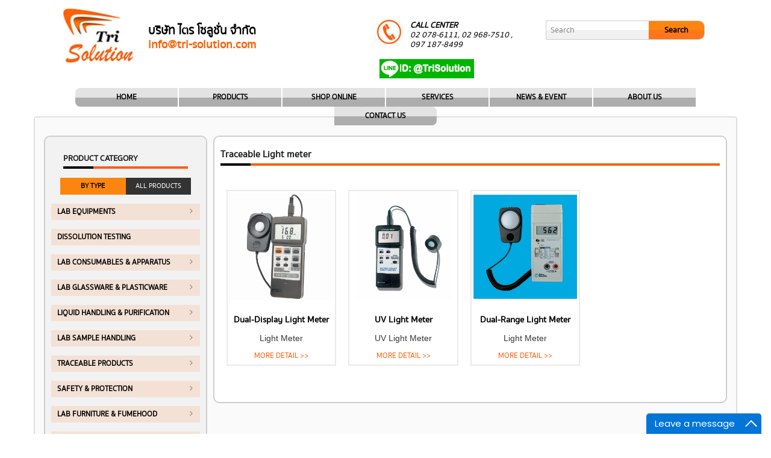

--- FILE ---
content_type: text/html; charset=UTF-8
request_url: https://tri-solution.com/category/traceable-light-meter
body_size: 14192
content:
<!DOCTYPE html> <html lang="en"> <head> <title>Traceable Light meter - Tri Solution -จำหน่าย นำเข้า เครื่องมือ-อุปกรณ์วิทยาศาสตร์ ในห้องปฏิบัติการ</title> <meta http-equiv="Content-Type" content="text/html; charset=UTF-8"> <meta name="author" content=""> <meta name="keywords" content="MediaCenter, Template, eCommerce"> <meta name="robots" content="all"> <meta name="keywords" content="keywords" /> <meta name="description" content="description" /> <meta name="viewport" content="width=device-width, initial-scale=1"> <script async src="https://www.googletagmanager.com/gtag/js?id=UA-158842248-1"></script> <script type="text/javascript">window.dataLayer=window.dataLayer||[];function gtag(){dataLayer.push(arguments);}
gtag('js',new Date());gtag('config','UA-158842248-1');</script> <link href="https://tri-solution.com/addons/7G20/themes/firesale_mediatheme/img/triicon.ico" rel="shortcut icon" type="image/x-icon" /> <link href="https://tri-solution.com/addons/7G20/themes/firesale_mediatheme/css/font-awesome.min.css" rel="stylesheet" type="text/css" /> <link href="https://tri-solution.com/addons/7G20/themes/firesale_mediatheme/css/pe-icon-7-stroke.css" rel="stylesheet" type="text/css" /> <link href="https://tri-solution.com/addons/7G20/themes/firesale_mediatheme/css/helper.css" rel="stylesheet" type="text/css" /> <link href="https://tri-solution.com/addons/7G20/themes/firesale_mediatheme/css/minimal-menu.css" rel="stylesheet" type="text/css" /> <link href="https://tri-solution.com/addons/7G20/themes/firesale_mediatheme/css/minimal-menu-ie.css" rel="stylesheet" type="text/css" /> <link href="https://tri-solution.com/addons/7G20/themes/firesale_mediatheme/css/flat-form.css" rel="stylesheet" type="text/css" /> <link href="https://tri-solution.com/addons/7G20/themes/firesale_mediatheme/css/fancySelect.css" rel="stylesheet" type="text/css" /> <link href="https://tri-solution.com/addons/7G20/themes/firesale_mediatheme/css/jquery.fancybox.css" rel="stylesheet" type="text/css" /> <link href="https://tri-solution.com/addons/7G20/themes/firesale_mediatheme/css/allinone_bannerRotator.css" rel="stylesheet" type="text/css" /> <link href="https://tri-solution.com/addons/7G20/themes/firesale_mediatheme/css/owl.carousel.css" rel="stylesheet" type="text/css" /> <link href="https://tri-solution.com/addons/7G20/themes/firesale_mediatheme/css/owl.theme.default.min.css" rel="stylesheet" type="text/css" /> <link href="https://tri-solution.com/addons/7G20/themes/firesale_mediatheme/css/jquery.share.css" rel="stylesheet" type="text/css" /> <link href="https://tri-solution.com/addons/7G20/themes/firesale_mediatheme/css/lightbox.css" rel="stylesheet" type="text/css" /> <!--<link href="https://tri-solution.com/addons/7G20/themes/firesale_mediatheme/css/main.css" rel="stylesheet" type="text/css" /> --> <link href="https://tri-solution.com/addons/7G20/themes/firesale_mediatheme/css/easy-responsive-tabs.css" rel="stylesheet" type="text/css" /> <link href="https://tri-solution.com/addons/7G20/themes/firesale_mediatheme/css/styles.css" rel="stylesheet" type="text/css" /> <link href="https://tri-solution.com/addons/7G20/themes/firesale_mediatheme/css/bootstrap.min.css" rel="stylesheet" type="text/css" /> <link href="https://tri-solution.com/addons/7G20/themes/firesale_mediatheme/css/animate.min.css" rel="stylesheet" type="text/css" /> <link href="https://tri-solution.com/addons/7G20/themes/firesale_mediatheme/css/vertical-rhythm.min.css" rel="stylesheet" type="text/css" /> <link href="https://tri-solution.com/addons/7G20/themes/firesale_mediatheme/css/magnific-popup.css" rel="stylesheet" type="text/css" /> <link href="https://tri-solution.com/addons/7G20/themes/firesale_mediatheme/css/style_home.css" rel="stylesheet" type="text/css" /> <!--<link href="https://tri-solution.com/addons/7G20/themes/firesale_mediatheme/css/et-line.css" rel="stylesheet" type="text/css" /> --> <script src="https://tri-solution.com/addons/7G20/themes/firesale_mediatheme/js/jquery-1.11.2.min.js" type="text/javascript"></script> <script src="https://tri-solution.com/addons/7G20/themes/firesale_mediatheme/js/jquery.easing.1.3.js" type="text/javascript"></script> <script src="https://tri-solution.com/addons/7G20/themes/firesale_mediatheme/js/bootstrap.min.js" type="text/javascript"></script> <!--<script src="https://tri-solution.com/addons/7G20/themes/firesale_mediatheme/js/SmoothScroll.js" type="text/javascript"></script> <script src="https://tri-solution.com/addons/7G20/themes/firesale_mediatheme/js/jquery.scrollTo.min.js" type="text/javascript"></script> <script src="https://tri-solution.com/addons/7G20/themes/firesale_mediatheme/js/jquery.localScroll.min.js" type="text/javascript"></script>--> <script src="https://tri-solution.com/addons/7G20/themes/firesale_mediatheme/js/jquery.viewport.mini.js" type="text/javascript"></script> <script src="https://tri-solution.com/addons/7G20/themes/firesale_mediatheme/js/jquery.countTo.js" type="text/javascript"></script> <script src="https://tri-solution.com/addons/7G20/themes/firesale_mediatheme/js/jquery.appear.js" type="text/javascript"></script> <script src="https://tri-solution.com/addons/7G20/themes/firesale_mediatheme/js/jquery.sticky.js" type="text/javascript"></script> <script src="https://tri-solution.com/addons/7G20/themes/firesale_mediatheme/js/jquery.parallax-1.1.3.js" type="text/javascript"></script> <script src="https://tri-solution.com/addons/7G20/themes/firesale_mediatheme/js/jquery.fitvids.js" type="text/javascript"></script> <script src="https://tri-solution.com/addons/7G20/themes/firesale_mediatheme/js/owl.carousel.min.js" type="text/javascript"></script> <script src="https://tri-solution.com/addons/7G20/themes/firesale_mediatheme/js/isotope.pkgd.min.js" type="text/javascript"></script> <script src="https://tri-solution.com/addons/7G20/themes/firesale_mediatheme/js/imagesloaded.pkgd.min.js" type="text/javascript"></script> <script src="https://tri-solution.com/addons/7G20/themes/firesale_mediatheme/js/jquery.magnific-popup.min.js" type="text/javascript"></script> <script src="https://tri-solution.com/addons/7G20/themes/firesale_mediatheme/js/wow.min.js" type="text/javascript"></script> <script src="https://tri-solution.com/addons/7G20/themes/firesale_mediatheme/js/masonry.pkgd.min.js" type="text/javascript"></script> <script src="https://tri-solution.com/addons/7G20/themes/firesale_mediatheme/js/jquery.simple-text-rotator.min.js" type="text/javascript"></script> <script src="https://tri-solution.com/addons/7G20/themes/firesale_mediatheme/js/all.js" type="text/javascript"></script> <script src="https://tri-solution.com/addons/7G20/themes/firesale_mediatheme/js/modernizr.js" type="text/javascript"></script> <!-- <script src="https://tri-solution.com/addons/7G20/themes/firesale_mediatheme/js/jquery-1.11.2.min.js" type="text/javascript"></script>--> <script src="https://tri-solution.com/addons/7G20/themes/firesale_mediatheme/js/jquery-ui.min.js" type="text/javascript"></script> <script src="https://tri-solution.com/addons/7G20/themes/firesale_mediatheme/js/fancySelect.js" type="text/javascript"></script> <script src="https://tri-solution.com/addons/7G20/themes/firesale_mediatheme/js/jquery.fancybox.js" type="text/javascript"></script> <script src="https://tri-solution.com/addons/7G20/themes/firesale_mediatheme/js/jquery.ui.touch-punch.min.js" type="text/javascript"></script> <script src="https://tri-solution.com/addons/7G20/themes/firesale_mediatheme/js/jquery.mousewheel.min.js" type="text/javascript"></script> <script src="https://tri-solution.com/addons/7G20/themes/firesale_mediatheme/js/allinone_bannerRotator.js" type="text/javascript"></script> <script src="https://tri-solution.com/addons/7G20/themes/firesale_mediatheme/js/easyResponsiveTabs.js" type="text/javascript"></script> <script src="https://tri-solution.com/addons/7G20/themes/firesale_mediatheme/js/jquery.raty-fa.js" type="text/javascript"></script> <script src="https://tri-solution.com/addons/7G20/themes/firesale_mediatheme/js/functions.js" type="text/javascript"></script> <script src="https://tri-solution.com/addons/7G20/themes/firesale_mediatheme/js/SocialShare.js" type="text/javascript"></script> <script src="https://tri-solution.com/addons/7G20/themes/firesale_mediatheme/js/jquery.share.js" type="text/javascript"></script> <script src="https://tri-solution.com/addons/7G20/themes/firesale_mediatheme/js/echo.min.js" type="text/javascript"></script> <link href="https://tri-solution.com/addons/7G20/themes/firesale_mediatheme/css/flexslider.css" rel="stylesheet" type="text/css" /> <script src="https://tri-solution.com/addons/7G20/themes/firesale_mediatheme/js/jquery.flexslider.js" type="text/javascript"></script> <script type="text/javascript">$(document).ready(function(){$("#single_1").fancybox({helpers:{title:{type:'float'}}});});</script> <script type="text/javascript">$('.owl-carousel-pro').owlCarousel({loop:true,margin:10,nav:true,responsive:{0:{items:1},600:{items:3},1000:{items:5}}})</script> <script type="text/javascript"></script> <script type="text/javascript">$(document).ready(function(){$('.show-submenu').click(function(){if($(this).is(':checked')){$('.menu-in').addClass('M_active');$('.menu-in').removeClass('M_active2');}else{$('.menu-in').removeClass('M_active');$('.menu-in').addClass('M_active2');}});});</script> <script type="text/javascript">$(function(){var header=$("#headerTop");$(window).scroll(function(){var scroll=$(window).scrollTop();if(scroll>=77){header.removeClass('clearHeader').addClass('darkHeader');}else{header.removeClass('darkHeader').addClass('clearHeader');}});});</script> <script type="text/javascript">(function(){var $window=$(window),flexslider={vars:{}};function getGridSize(){return(window.innerWidth<600)?2:(window.innerWidth<900)?3:6;}
$(function(){SyntaxHighlighter.all();});$window.load(function(){$('.flexslider_loca').flexslider({animation:"slide",slideshow:false,controlNav:false,itemWidth:350,itemMargin:30,minItems:getGridSize(),maxItems:getGridSize(),start:function(slider){$('body').removeClass('loading');flexslider=slider;}})});;$window.resize(function(){var gridSize=getGridSize();flexslider.vars.minItems=gridSize;flexslider.vars.maxItems=gridSize;});}());</script> <script type="text/javascript">(function(){var $window=$(window),flexslider={vars:{}};function getGridSize(){return(window.innerWidth<600)?2:(window.innerWidth<900)?3:4;}
$(function(){SyntaxHighlighter.all();});$window.load(function(){$('.flexslider_contact').flexslider({animation:"slide",slideshow:false,controlNav:false,itemWidth:50,itemMargin:-15,minItems:getGridSize(),maxItems:getGridSize(),start:function(slider){$('body').removeClass('loading');flexslider=slider;}});});$window.resize(function(){var gridSize=getGridSize();flexslider.vars.minItems=gridSize;flexslider.vars.maxItems=gridSize;});}());</script> <script type="text/javascript">(function($){$(document).ready(function(){$("#modifier_form").submit(function(){var url="https://tri-solution.com/cart/insert_ajax";$.ajax({type:"POST",url:url,data:$("#modifier_form").serialize(),dataType:"json",success:function(data)
{$('#cartModal_se').removeClass('hide');$('#product_name').empty();$('#product_name').append(data['title']);$('#ov_image_pd').empty();$('#ov_image_pd').append('<img src="https://tri-solution.com/files/thumb/'+data['images'][0]['id']+'/200" style="width:100px;" />');$('#overlay').removeClass('hide');$("#overlay").css("background","black","opacity","0.4","filter","alpha(opacity=40)");$('#cartModal_se').show();}});return false;});$('#cssmenu li.has-sub>a').on('click',function(){$(this).removeAttr('href');var element=$(this).parent('li');if(element.hasClass('open')){element.removeClass('open');element.find('li').removeClass('open');element.find('ul').slideUp();}
else{element.addClass('open');element.children('ul').slideDown();element.siblings('li').children('ul').slideUp();element.siblings('li').removeClass('open');element.siblings('li').find('li').removeClass('open');element.siblings('li').find('ul').slideUp();}});$('#cssmenu>ul>li.has-sub>a').append('<span class="holder"></span>');(function getColor(){var r,g,b;var textColor=$('#cssmenu').css('color');textColor=textColor.slice(4);r=textColor.slice(0,textColor.indexOf(','));textColor=textColor.slice(textColor.indexOf(' ')+1);g=textColor.slice(0,textColor.indexOf(','));textColor=textColor.slice(textColor.indexOf(' ')+1);b=textColor.slice(0,textColor.indexOf(')'));var l=rgbToHsl(r,g,b);if(l>0.7){$('#cssmenu>ul>li>a>span').css('border-color','rgba(0, 0, 0, .35)');}
else
{$('#cssmenu>ul>li>a>span').css('border-color','rgba(255, 255, 255, .35)');}})();function rgbToHsl(r,g,b){r/=255,g/=255,b/=255;var max=Math.max(r,g,b),min=Math.min(r,g,b);var h,s,l=(max+min)/2;if(max==min){h=s=0;}
else{var d=max-min;s=l>0.5?d/(2-max-min):d/(max+min);switch(max){case r:h=(g-b)/d+(g<b?6:0);break;case g:h=(b-r)/d+2;break;case b:h=(r-g)/d+4;break;}
h/=6;}
return l;}});})(jQuery);</script> <script type="text/javascript">$(document).ready(function(){$('ul.item-cate li').on('click',function(){$(this).parent().find('li.active').removeClass('active');$(this).addClass('active');});});</script> <script type="text/javascript">$(document).ready(function(){$('#close_pop').click(function(){$('#cartModal_se').addClass('hide');$('#overlay').addClass('hide');window.location.replace("https://tri-solution.com/category/traceable-light-meter");});$(".add_pr").click(function(){var url="https://tri-solution.com/cart/insert_ajax/"+$(this).data('id');$.ajax({type:"POST",url:url,dataType:"json",success:function(data)
{$('#cartModal_se').removeClass('hide');$('#product_name').empty();$('#product_name').append(data['title']);$('#ov_image_pd').empty();$('#ov_image_pd').append('<img src="https://tri-solution.com/files/thumb/'+data['images'][0]['id']+'/200" style="width:100px;" />');$('#overlay').removeClass('hide');$("#overlay").css("background","lightgray","opacity","0.4","filter","alpha(opacity=40)");$('#cartModal_se').show();}});return false;});});$(document).ready(function(){echo.init({offset:100,throttle:250,unload:false,callback:function(element,op){},offsetLeft:1000,offsetRight:1000});});</script> <style> #cartModal_se{ position:fixed; background:#fff; opacity:1; left:50%; top:15%; width:560px; height:230px; text-align:center; margin-left:-280px; z-index:1000000000; } .modal-header { padding: 9px 15px; border-bottom: 1px solid #eee; } #overlay{ background:#000; opacity:0.4; position:fixed; top:0; left:0; width:100%; height:100%; z-index:100000000; /*display:none;*/ } #close_pop{ width:100%; padding:10px 20px; text-align:right; cursor:pointer; } .add_complete{ background: #cbeded; height: 40px; line-height: 40px; color: #5d9494; font-style: italic; padding: 0 10px 0 40px; margin-bottom: 20px; margin-top: 10px; } #ov_image_pd{ float:left; padding: 0 15px; } .overlay_content{ float:right; width:75%; padding-right:20px; } .overlay_content a { margin: auto 3px; } </style> <script type="text/javascript">$(document).ready(function(){$('.share').ShareLink({title:'SocialShare jQuery plugin',text:'SocialShare jQuery plugin for create share buttons and counters',image:'https://cdn.myanimelist.net/images/characters/3/27890.jpg',url:'https://github.com/AyumuKasuga/SocialShare'});$('.counter').ShareCounter({url:'https://google.com/'});});</script> <script type="text/javascript">function add_chatinline(){var hccid=21852607;var nt=document.createElement("script");nt.async=true;nt.src="https://mylivechat.com/chatinline.aspx?hccid="+hccid;var ct=document.getElementsByTagName("script")[0];ct.parentNode.insertBefore(nt,ct);}
add_chatinline();</script> <script type="text/javascript">(function(i,s,o,g,r,a,m){i['GoogleAnalyticsObject']=r;i[r]=i[r]||function(){(i[r].q=i[r].q||[]).push(arguments)},i[r].l=1*new Date();a=s.createElement(o),m=s.getElementsByTagName(o)[0];a.async=1;a.src=g;m.parentNode.insertBefore(a,m)})(window,document,'script','https://www.google-analytics.com/analytics.js','ga');ga('create','UA-81826108-1','auto');ga('send','pageview');</script> <script type="text/javascript">(function(i,s,o,g,r,a,m){i['GoogleAnalyticsObject']=r;i[r]=i[r]||function(){(i[r].q=i[r].q||[]).push(arguments)},i[r].l=1*new Date();a=s.createElement(o),m=s.getElementsByTagName(o)[0];a.async=1;a.src=g;m.parentNode.insertBefore(a,m)})(window,document,'script','https://www.google-analytics.com/analytics.js','ga');ga('create','UA-136986167-1','auto');ga('send','pageview');</script> <script type="text/javascript">(function(w,d,s,l,i){w[l]=w[l]||[];w[l].push({'gtm.start':new Date().getTime(),event:'gtm.js'});var f=d.getElementsByTagName(s)[0],j=d.createElement(s),dl=l!='dataLayer'?'&l='+l:'';j.async=true;j.src='https://www.googletagmanager.com/gtm.js?id='+i+dl;f.parentNode.insertBefore(j,f);})(window,document,'script','dataLayer','info@tri-solution.com');</script> <meta name="google-site-verification" content="info@tri-solution.com"> <meta name="facebook-domain-verification" content=""> <script type="text/javascript">!function(f,b,e,v,n,t,s)
{if(f.fbq)return;n=f.fbq=function(){n.callMethod?n.callMethod.apply(n,arguments):n.queue.push(arguments)};if(!f._fbq)f._fbq=n;n.push=n;n.loaded=!0;n.version='2.0';n.queue=[];t=b.createElement(e);t.async=!0;t.src=v;s=b.getElementsByTagName(e)[0];s.parentNode.insertBefore(t,s)}(window,document,'script','https://connect.facebook.net/en_US/fbevents.js');fbq('init','m.me/103506398050187');fbq('track','PageView');</script> <noscript> <img height="1" width="1" src="https://www.facebook.com/tr?id=m.me/103506398050187&ev=PageView&noscript=1"/> </noscript> </head> <body class="appear-animate"> <div id="headerTop" class="header-top bg-header"> <nav class="main-nav dark transparent stick-fixed" style="height:59px;"> <div class="full-wrapper relative clearfix container"> <div class="col-md-12" style="padding:0px;"> <div class="nav-logo-wrap local-scroll col-md-5 col-xs-12"> <div class="col-md-6"> <a href="https://tri-solution.com/"><img style="width: 100%; height: 121px;object-fit: contain; object-position: center center;" src="https://tri-solution.com/addons/7G20/themes/firesale_mediatheme/images/trilogo.jpg" alt="" /></a> </div> <div class="col-md-6 text-logo" style="margin-top: 20px;margin-left: -50px;"> <h3 style="color:#000;font-size: 17px; font-weight: bold; margin-bottom: 0;"> บริษัท ไตร โซลูชั่น จำกัด</h3> <a href="mailto:info@tri-solution.com"><h3 style="color:#f96305; font-size: 17px; font-weight: bold; margin-bottom: 0; margin-top: 0;">info@tri-solution.com</h3></a> </div> </div> <div class="nav-logo-wrap local-scroll col-md-7 col-xs-12 search-home-page" style="padding-top: 24px;"> <div class="col-md-1"> </div> <div class="col-md-5" style="padding-right:0; padding-left:0px;"> <div class="col-md-3" style="text-align:center; padding:0;"> <img src="https://tri-solution.com/addons/7G20/themes/firesale_mediatheme/images/headphone.jpg" /> </div> <div class="col-md-8 call-home" style="padding:0;"> <h6 style="color:#000; font-style:italic; font-weight:bold;"> CALL CENTER<br /> <span style="font-weight: normal;">02 078-6111, 02 968-7510 , 097 187-8499</span> </h6> </div> <a id="single_1" href="https://7space.sgp1.digitaloceanspaces.com/7G20/1644378088.3a5898fe910401622be0c16772711b03.png"> <img style="width: 100%;height: 44px;object-fit: contain;object-position: left;margin-left: 20px;" src="https://tri-solution.com/addons/7G20/themes/firesale_mediatheme/images/line.gif" /> </a> </div> <div class="search col-md-5" style="margin-bottom: 0px; margin-top: 10px; padding-right:0; padding-left:0px; margin-left: 10px;"> <form action="https://tri-solution.com/search" method="post" role="search" class="h_search_form serch"> <div class="box-toolbar"> <div class="box-input"> <input type="hidden" name="category" value="all"> <input type="text" onBlur="if(this.value=='')this.value='Search';" value="Search" onFocus="if(this.value=='Search')this.value='';" class="input-searchs" name="search"> </div> <div class="box-search"> <button type="submit" class="sea" name="btnAction" value="search">Search</button> <!--<a href="javascript:submitForm();" class="" style="color:#000;"><div class="btn-s"><i class="fa fa-search"></i></div></a>--> </div> </div> </form> </div> </div> </div> <div class="inner-nav desktop-nav col-md-12"> <div class="minimal-menu" id="bs-navbar-collapse-2"> <nav class="main-nav"> <ul class="menu"> <li><a href="https://tri-solution.com/en/home">HOME <i class="c2 icon-angle-right"></i></a></span></li><li><a href="https://tri-solution.com/en/category">PRODUCTS <i class="c2 icon-angle-right"></i></a></span></li><li><a href="https://trisolutiononline.com/" target="_blank">SHOP ONLINE <i class="c2 icon-angle-right"></i></a></span></li><li><a href="https://tri-solution.com/en/blog/service">SERVICES <i class="c2 icon-angle-right"></i></a></span></li><li><a href="https://tri-solution.com/en/blog/category/news-promotion">NEWS & EVENT <i class="c2 icon-angle-right"></i></a></span></li><li><a href="https://tri-solution.com/en/about-us">ABOUT US <i class="c2 icon-angle-right"></i></a></span></li><li class="last"><a href="https://tri-solution.com/en/contact">CONTACT US <i class="c2 icon-angle-right"></i></a></span></li> </ul> </nav> </div> </div> </div> </nav> </div> <style> body { -webkit-filter: grayscale(0%); /* Safari 6.0 - 9.0 */ filter: grayscale(0%); } </style> <style> .inner-nav ul li { /* float: left; */ margin-left: 0px; /* position: relative; */ padding: 10px; margin: 0 1px; } .minimal-menu ul li a { padding:0px; } .menu li:nth-child(1){ border-radius:8px 0 0px 8px; } .menu li:nth-last-child(1){ border-radius:0px 8px 8px 0px; } .bg-header { /*background-image: url('https://tri-solution.com/addons/7G20/themes/firesale_mediatheme/images/umicore/bg-header.png'); background-size: contain;*/ transition: all 0.3s; } .clearHeader { } .darkHeader { background-color: #fff; } .search-this { padding: 26.5px 2px !important; } .menu li.current_menu_parent{ background: linear-gradient(to bottom, rgba(252,133,15,1) 0%, rgba(252,133,15,1) 50%, rgba(255,118,26,1) 51%, rgba(255,118,26,1) 71%, rgba(255,118,26,1) 100%); } .menu li{ min-width: 170px; background: linear-gradient(to bottom, rgba(227,227,227,1) 0%, rgba(227,227,227,1) 50%, rgba(173,173,173,1) 51%, rgba(173,173,173,1) 71%, rgba(173,173,173,1) 100%); } </style> <style> @media only screen and (min-width: 1040px) and (max-width:1200px){ .full-wrapper.container{ width:1060px !important; } .minimal-menu ul ul, .minimal-menu ul .menu-wrapper{ width:1075px !important; } .minimal-menu ul li a { display: block; line-height: 1; text-decoration: none; padding: 22px 6px; } } </style> <div class="page" id="top"> <style>.markup-space{ height: 77px; }</style> <div class="content-h"> <div class="container" style="padding: 30px 15px;"> <div class="product-category"> <div class="row"> <div class="col-sm-3 col-ms-3 col-xs-12" style="padding-right:5px;"> <div style="background: #f2f2f2; border: 2px solid #cecece; border-radius: 10px; padding:8px 10px;"> <div class="sec-border" style="margin-right: 20px;margin-left: 20px;"> <h3 class="section-title" style="margin-bottom: 5px; font-size: 12px;">PRODUCT CATEGORY</h3> </div> <ul class="nav nav-tabs" role="tablist"> <li role="presentation" class="active"><a href="#category" aria-controls="category" role="tab" data-toggle="tab">BY TYPE</a></li> <li role="presentation"><a href="#product" aria-controls="product" role="tab" data-toggle="tab">ALL PRODUCTS</a></li> </ul> <div class="tab-content"> <div role="tabpanel" class="tab-pane active" id="category"> <section id="category" class="wow fadeIn"> <div class="container" style="padding:0;"> <ul class="cate-scroll" style="list-style:none; overflow-y:scroll;"> <li class="has-sub-two" style="margin-bottom: 15px;"> <a href="https://tri-solution.com/category/lab-equipments" class="post-title res-title list-cate">Lab Equipments</a><i class="fa fa-angle-right" aria-hidden="true"></i> <ul style="list-style:none;" class="sub-two"> <li class="list-cate-sub"> <a href="https://tri-solution.com/category/autoclave" class="post-title res-title">Autoclave</a> </li> <li class="list-cate-sub"> <a href="https://tri-solution.com/category/balance" class="post-title res-title">Balance</a> </li> <li class="list-cate-sub"> <a href="https://tri-solution.com/category/bactiloop-sterilizer" class="post-title res-title">Bacti-Loop Sterilizer</a> </li> <li class="list-cate-sub"> <a href="https://tri-solution.com/category/bead-sterilizer" class="post-title res-title">Bead Sterilizer</a> </li> <li class="list-cate-sub has-sub-three"> <a href="https://tri-solution.com/category/Centrifuge" class="post-title res-title">Centrifuge</a><i class="fa fa-angle-right" aria-hidden="true"></i> <ul style="list-style:none;" class="sub-three"> <li class="list-cate-sub" style="padding: 5px 10px;"> <a style="margin-left:5px; font-weight:normal;" href="https://tri-solution.com/category/Compact Centrifuge" class="post-title res-title">- Compact Centrifuge</a> </li> <li class="list-cate-sub" style="padding: 5px 10px;"> <a style="margin-left:5px; font-weight:normal;" href="https://tri-solution.com/category/mini-centrifuge" class="post-title res-title">- Mini Centrifuge</a> </li> <li class="list-cate-sub" style="padding: 5px 10px;"> <a style="margin-left:5px; font-weight:normal;" href="https://tri-solution.com/category/microcentrifuge" class="post-title res-title">- Microcentrifuge</a> </li> <li class="list-cate-sub" style="padding: 5px 10px;"> <a style="margin-left:5px; font-weight:normal;" href="https://tri-solution.com/category/laboratory-centrifuge" class="post-title res-title">- Laboratory Centrifuge</a> </li> <li class="list-cate-sub" style="padding: 5px 10px;"> <a style="margin-left:5px; font-weight:normal;" href="https://tri-solution.com/category/refrigerated-centrifuge" class="post-title res-title">- Refrigerated Centrifuge</a> </li> <li class="list-cate-sub" style="padding: 5px 10px;"> <a style="margin-left:5px; font-weight:normal;" href="https://tri-solution.com/category/high-capacity-centrifuge" class="post-title res-title">- High Capacity Centrifuge</a> </li> <li class="list-cate-sub" style="padding: 5px 10px;"> <a style="margin-left:5px; font-weight:normal;" href="https://tri-solution.com/category/Hermle Series" class="post-title res-title">- Hermle Series</a> </li> </ul> </li> <li class="list-cate-sub"> <a href="https://tri-solution.com/category/colony-counter" class="post-title res-title">Colony Counter</a> </li> <li class="list-cate-sub"> <a href="https://tri-solution.com/category/desicator cabinet" class="post-title res-title">Desiccator Cabinets</a> </li> <li class="list-cate-sub"> <a href="https://tri-solution.com/category/digital-dry-bath" class="post-title res-title">Digital Dry Bath</a> </li> <li class="list-cate-sub"> <a href="https://tri-solution.com/category/distillation" class="post-title res-title">Distillation</a> </li> <li class="list-cate-sub"> <a href="https://tri-solution.com/category/electrophoresis" class="post-title res-title">Electrophoresis</a> </li> <li class="list-cate-sub"> <a href="https://tri-solution.com/category/heating-block" class="post-title res-title">Heating Block/ Dry Bath</a> </li> <li class="list-cate-sub"> <a href="https://tri-solution.com/category/heating-mantle" class="post-title res-title">Heating Mantle</a> </li> <li class="list-cate-sub"> <a href="https://tri-solution.com/category/hot-block" class="post-title res-title">Hot Block</a> </li> <li class="list-cate-sub"> <a href="https://tri-solution.com/category/hotplate-stirrer" class="post-title res-title">Hotplate Stirrer</a> </li> <li class="list-cate-sub"> <a href="https://tri-solution.com/category/homogenizer" class="post-title res-title">Homogenizer</a> </li> <li class="list-cate-sub"> <a href="https://tri-solution.com/category/shaker" class="post-title res-title">Shaker</a> </li> <li class="list-cate-sub"> <a href="https://tri-solution.com/category/thermal-cyclers" class="post-title res-title">Thermal Cyclers</a> </li> <li class="list-cate-sub"> <a href="https://tri-solution.com/category/vortex-mixer" class="post-title res-title">Vortex Mixer</a> </li> <li class="list-cate-sub"> <a href="https://tri-solution.com/category/melting-point" class="post-title res-title">Melting Point</a> </li> <li class="list-cate-sub"> <a href="https://tri-solution.com/category/microplate-reader" class="post-title res-title">Microplate Reader</a> </li> <li class="list-cate-sub"> <a href="https://tri-solution.com/category/microscope" class="post-title res-title">Microscope</a> </li> <li class="list-cate-sub"> <a href="https://tri-solution.com/category/oven" class="post-title res-title">Oven</a> </li> <li class="list-cate-sub"> <a href="https://tri-solution.com/category/overhead-stirrer" class="post-title res-title">Overhead Stirrer</a> </li> <li class="list-cate-sub"> <a href="https://tri-solution.com/category/phmvtemp-meter" class="post-title res-title">pH/mV/Temp Meter</a> </li> <li class="list-cate-sub"> <a href="https://tri-solution.com/category/incubator" class="post-title res-title">Incubator</a> </li> <li class="list-cate-sub"> <a href="https://tri-solution.com/category/particle-counter" class="post-title res-title">Particle Counter</a> </li> <li class="list-cate-sub has-sub-three"> <a href="https://tri-solution.com/category/pumps" class="post-title res-title">Pumps</a><i class="fa fa-angle-right" aria-hidden="true"></i> <ul style="list-style:none;" class="sub-three"> <li class="list-cate-sub" style="padding: 5px 10px;"> <a style="margin-left:5px; font-weight:normal;" href="https://tri-solution.com/category/peristaltic-pumps" class="post-title res-title">- Peristaltic Pumps</a> </li> <li class="list-cate-sub" style="padding: 5px 10px;"> <a style="margin-left:5px; font-weight:normal;" href="https://tri-solution.com/category/vacuum-pump" class="post-title res-title">- Vacuum Pump</a> </li> </ul> </li> <li class="list-cate-sub has-sub-three"> <a href="https://tri-solution.com/category/printer-label" class="post-title res-title">Printer Label</a><i class="fa fa-angle-right" aria-hidden="true"></i> <ul style="list-style:none;" class="sub-three"> <li class="list-cate-sub" style="padding: 5px 10px;"> <a style="margin-left:5px; font-weight:normal;" href="https://tri-solution.com/category/reusable-apparels" class="post-title res-title">- Reusable Apparels</a> </li> </ul> </li> <li class="list-cate-sub has-sub-three"> <a href="https://tri-solution.com/category/refrigeration" class="post-title res-title">Refrigeration</a><i class="fa fa-angle-right" aria-hidden="true"></i> <ul style="list-style:none;" class="sub-three"> <li class="list-cate-sub" style="padding: 5px 10px;"> <a style="margin-left:5px; font-weight:normal;" href="https://tri-solution.com/category/freezer" class="post-title res-title">- Freezer</a> </li> <li class="list-cate-sub" style="padding: 5px 10px;"> <a style="margin-left:5px; font-weight:normal;" href="https://tri-solution.com/category/refrigerator" class="post-title res-title">- Refrigerator</a> </li> <li class="list-cate-sub" style="padding: 5px 10px;"> <a style="margin-left:5px; font-weight:normal;" href="https://tri-solution.com/category/fridge-freezer" class="post-title res-title">- Fridge Freezer</a> </li> <li class="list-cate-sub" style="padding: 5px 10px;"> <a style="margin-left:5px; font-weight:normal;" href="https://tri-solution.com/category/mobile-refrigeration" class="post-title res-title">- Mobile Refrigeration</a> </li> </ul> </li> <li class="list-cate-sub"> <a href="https://tri-solution.com/category/Ultrasonic Bath" class="post-title res-title">Ultrasonic Bath</a> </li> <li class="list-cate-sub"> <a href="https://tri-solution.com/category/water-purification-system" class="post-title res-title">Water Purification System</a> </li> <li class="list-cate-sub"> <a href="https://tri-solution.com/category/water-bath" class="post-title res-title">Water Bath</a> </li> </ul> </li> <li style="margin-bottom: 15px;"> <a href="https://tri-solution.com/category/Dissolution Testing" class="post-title res-title list-cate">Dissolution Testing</a> </li> <li class="has-sub-two" style="margin-bottom: 15px;"> <a href="https://tri-solution.com/category/lab-consumables-and-apparatus" class="post-title res-title list-cate">Lab Consumables & Apparatus</a><i class="fa fa-angle-right" aria-hidden="true"></i> <ul style="list-style:none;" class="sub-two"> <li class="list-cate-sub"> <a href="https://tri-solution.com/category/bags" class="post-title res-title">Bags</a> </li> <li class="list-cate-sub"> <a href="https://tri-solution.com/category/brushes" class="post-title res-title">Brushes</a> </li> <li class="list-cate-sub has-sub-three"> <a href="https://tri-solution.com/category/clamps-and-bossheads" class="post-title res-title">Clamps & Bossheads</a><i class="fa fa-angle-right" aria-hidden="true"></i> <ul style="list-style:none;" class="sub-three"> <li class="list-cate-sub" style="padding: 5px 10px;"> <a style="margin-left:5px; font-weight:normal;" href="https://tri-solution.com/category/clamp-burette" class="post-title res-title">- Clamp Burette</a> </li> <li class="list-cate-sub" style="padding: 5px 10px;"> <a style="margin-left:5px; font-weight:normal;" href="https://tri-solution.com/category/bossheads" class="post-title res-title">- ฺฺBossheads</a> </li> </ul> </li> <li class="list-cate-sub"> <a href="https://tri-solution.com/category/column-lc-and-gc" class="post-title res-title">Column LC & GC</a> </li> <li class="list-cate-sub has-sub-three"> <a href="https://tri-solution.com/category/diagnostics" class="post-title res-title">Diagnostics</a><i class="fa fa-angle-right" aria-hidden="true"></i> <ul style="list-style:none;" class="sub-three"> <li class="list-cate-sub" style="padding: 5px 10px;"> <a style="margin-left:5px; font-weight:normal;" href="https://tri-solution.com/category/blood-collection" class="post-title res-title">- Blood Collection</a> </li> <li class="list-cate-sub" style="padding: 5px 10px;"> <a style="margin-left:5px; font-weight:normal;" href="https://tri-solution.com/category/sharp-container" class="post-title res-title">- Sharp Container</a> </li> <li class="list-cate-sub" style="padding: 5px 10px;"> <a style="margin-left:5px; font-weight:normal;" href="https://tri-solution.com/category/swab" class="post-title res-title">- Swab</a> </li> <li class="list-cate-sub" style="padding: 5px 10px;"> <a style="margin-left:5px; font-weight:normal;" href="https://tri-solution.com/category/specimen" class="post-title res-title">- Specimen</a> </li> </ul> </li> <li class="list-cate-sub"> <a href="https://tri-solution.com/category/diamond-tip-pen" class="post-title res-title">Diamond Tip Pen</a> </li> <li class="list-cate-sub"> <a href="https://tri-solution.com/category/forcep-tweezer" class="post-title res-title">Forcep Tweezer</a> </li> <li class="list-cate-sub"> <a href="https://tri-solution.com/category/crucible" class="post-title res-title">Crucible</a> </li> <li class="list-cate-sub"> <a href="https://tri-solution.com/category/scissors-and" class="post-title res-title">Scissors & Scalpel</a> </li> <li class="list-cate-sub"> <a href="https://tri-solution.com/category/vial-crimper-and-decrimper" class="post-title res-title">Vial Crimper & Decrimper</a> </li> <li class="list-cate-sub"> <a href="https://tri-solution.com/category/lab-spoon" class="post-title res-title">Lab Spoon</a> </li> <li class="list-cate-sub"> <a href="https://tri-solution.com/category/disposable-weighing-dish" class="post-title res-title">Disposable Weighing Dish</a> </li> <li class="list-cate-sub"> <a href="https://tri-solution.com/category/film-wrapping" class="post-title res-title">Film Wrapping</a> </li> <li class="list-cate-sub has-sub-three"> <a href="https://tri-solution.com/category/filtration" class="post-title res-title">Filtration</a><i class="fa fa-angle-right" aria-hidden="true"></i> <ul style="list-style:none;" class="sub-three"> <li class="list-cate-sub" style="padding: 5px 10px;"> <a style="margin-left:5px; font-weight:normal;" href="https://tri-solution.com/category/membrane-filter" class="post-title res-title">- Membrane Filter</a> </li> <li class="list-cate-sub" style="padding: 5px 10px;"> <a style="margin-left:5px; font-weight:normal;" href="https://tri-solution.com/category/syringe-filter" class="post-title res-title">- Syringe Filter</a> </li> <li class="list-cate-sub" style="padding: 5px 10px;"> <a style="margin-left:5px; font-weight:normal;" href="https://tri-solution.com/category/Extraction Thimbles" class="post-title res-title">- Extraction Thimbles</a> </li> <li class="list-cate-sub" style="padding: 5px 10px;"> <a style="margin-left:5px; font-weight:normal;" href="https://tri-solution.com/category/plastic-syringe" class="post-title res-title">- Plastic Syringe</a> </li> <li class="list-cate-sub" style="padding: 5px 10px;"> <a style="margin-left:5px; font-weight:normal;" href="https://tri-solution.com/category/solvent-filtration-system" class="post-title res-title">- Solvent Filtration System</a> </li> </ul> </li> <li class="list-cate-sub"> <a href="https://tri-solution.com/category/ph-test" class="post-title res-title">pH Test</a> </li> <li class="list-cate-sub"> <a href="https://tri-solution.com/category/Hydrometers" class="post-title res-title">Hydrometers</a> </li> <li class="list-cate-sub"> <a href="https://tri-solution.com/category/humidity-indicator-card" class="post-title res-title">Humidity Indicator Card</a> </li> <li class="list-cate-sub"> <a href="https://tri-solution.com/category/lab-jack" class="post-title res-title">Lab Jack</a> </li> <li class="list-cate-sub"> <a href="https://tri-solution.com/category/loop-and-needle" class="post-title res-title">Loop & Needle</a> </li> <li class="list-cate-sub"> <a href="https://tri-solution.com/category/Magnetic Stir Bars" class="post-title res-title">Magnetic Stir Bars</a> </li> <li class="list-cate-sub"> <a href="https://tri-solution.com/category/lab-pen" class="post-title res-title">Lab Pen</a> </li> <li class="list-cate-sub"> <a href="https://tri-solution.com/category/pellet-pestle" class="post-title res-title">Pellet Pestle</a> </li> <li class="list-cate-sub has-sub-three"> <a href="https://tri-solution.com/category/pipetting" class="post-title res-title">Pipetting</a><i class="fa fa-angle-right" aria-hidden="true"></i> <ul style="list-style:none;" class="sub-three"> <li class="list-cate-sub" style="padding: 5px 10px;"> <a style="margin-left:5px; font-weight:normal;" href="https://tri-solution.com/category/bottle-top-dispenser" class="post-title res-title">- Bottle Top Dispenser</a> </li> <li class="list-cate-sub" style="padding: 5px 10px;"> <a style="margin-left:5px; font-weight:normal;" href="https://tri-solution.com/category/micropipette" class="post-title res-title">- Micropipette</a> </li> <li class="list-cate-sub" style="padding: 5px 10px;"> <a style="margin-left:5px; font-weight:normal;" href="https://tri-solution.com/category/pipette-tips" class="post-title res-title">- Pipette Tips</a> </li> <li class="list-cate-sub" style="padding: 5px 10px;"> <a style="margin-left:5px; font-weight:normal;" href="https://tri-solution.com/category/pipette-washer" class="post-title res-title">- Pipette Washer</a> </li> <li class="list-cate-sub" style="padding: 5px 10px;"> <a style="margin-left:5px; font-weight:normal;" href="https://tri-solution.com/category/pipette-bulb" class="post-title res-title">- Pipette Bulb</a> </li> <li class="list-cate-sub" style="padding: 5px 10px;"> <a style="margin-left:5px; font-weight:normal;" href="https://tri-solution.com/category/pasteur-pipets" class="post-title res-title">- Pasteur Pipets</a> </li> <li class="list-cate-sub" style="padding: 5px 10px;"> <a style="margin-left:5px; font-weight:normal;" href="https://tri-solution.com/category/serological-pipette" class="post-title res-title">- Serological Pipette</a> </li> <li class="list-cate-sub" style="padding: 5px 10px;"> <a style="margin-left:5px; font-weight:normal;" href="https://tri-solution.com/category/transfer-pipets" class="post-title res-title">- Transfer Pipets</a> </li> </ul> </li> <li class="list-cate-sub"> <a href="https://tri-solution.com/category/tray-and-storage-box" class="post-title res-title">Tray & Storage Box</a> </li> <li class="list-cate-sub"> <a href="https://tri-solution.com/category/tissue-wiper" class="post-title res-title">Tissue Wiper</a> </li> <li class="list-cate-sub has-sub-three"> <a href="https://tri-solution.com/category/thinlayer-chromatography" class="post-title res-title">Thin-Layer Chromatography</a><i class="fa fa-angle-right" aria-hidden="true"></i> <ul style="list-style:none;" class="sub-three"> <li class="list-cate-sub" style="padding: 5px 10px;"> <a style="margin-left:5px; font-weight:normal;" href="https://tri-solution.com/category/tlc-plates" class="post-title res-title">- TLC Plates</a> </li> <li class="list-cate-sub" style="padding: 5px 10px;"> <a style="margin-left:5px; font-weight:normal;" href="https://tri-solution.com/category/uv-lamp" class="post-title res-title">- UV Lamp</a> </li> <li class="list-cate-sub" style="padding: 5px 10px;"> <a style="margin-left:5px; font-weight:normal;" href="https://tri-solution.com/category/tlc-chamber" class="post-title res-title">- TLC Chamber</a> </li> <li class="list-cate-sub" style="padding: 5px 10px;"> <a style="margin-left:5px; font-weight:normal;" href="https://tri-solution.com/category/tlc-plate-carrier" class="post-title res-title">- TLC Plate Carrier</a> </li> <li class="list-cate-sub" style="padding: 5px 10px;"> <a style="margin-left:5px; font-weight:normal;" href="https://tri-solution.com/category/tlc-autospotter" class="post-title res-title">- TLC Autospotter</a> </li> <li class="list-cate-sub" style="padding: 5px 10px;"> <a style="margin-left:5px; font-weight:normal;" href="https://tri-solution.com/category/tlc-spotting-guide" class="post-title res-title">- TLC Spotting Guide</a> </li> <li class="list-cate-sub" style="padding: 5px 10px;"> <a style="margin-left:5px; font-weight:normal;" href="https://tri-solution.com/category/tlc-reagent-sprayers" class="post-title res-title">- TLC Reagent Sprayers</a> </li> <li class="list-cate-sub" style="padding: 5px 10px;"> <a style="margin-left:5px; font-weight:normal;" href="https://tri-solution.com/category/tlc-accessorries" class="post-title res-title">- TLC Accessories</a> </li> </ul> </li> </ul> </li> <li class="has-sub-two" style="margin-bottom: 15px;"> <a href="https://tri-solution.com/category/lab-glassware-and-plasticware" class="post-title res-title list-cate">Lab Glassware & Plasticware</a><i class="fa fa-angle-right" aria-hidden="true"></i> <ul style="list-style:none;" class="sub-two"> <li class="list-cate-sub has-sub-three"> <a href="https://tri-solution.com/category/glassware" class="post-title res-title">Glassware</a><i class="fa fa-angle-right" aria-hidden="true"></i> <ul style="list-style:none;" class="sub-three"> <li class="list-cate-sub" style="padding: 5px 10px;"> <a style="margin-left:5px; font-weight:normal;" href="https://tri-solution.com/category/beaker" class="post-title res-title">- Beaker</a> </li> <li class="list-cate-sub" style="padding: 5px 10px;"> <a style="margin-left:5px; font-weight:normal;" href="https://tri-solution.com/category/bottle" class="post-title res-title">- Bottle</a> </li> <li class="list-cate-sub" style="padding: 5px 10px;"> <a style="margin-left:5px; font-weight:normal;" href="https://tri-solution.com/category/burette" class="post-title res-title">- Burette</a> </li> <li class="list-cate-sub" style="padding: 5px 10px;"> <a style="margin-left:5px; font-weight:normal;" href="https://tri-solution.com/category/cylinder" class="post-title res-title">- Cylinder</a> </li> <li class="list-cate-sub" style="padding: 5px 10px;"> <a style="margin-left:5px; font-weight:normal;" href="https://tri-solution.com/category/desiccator" class="post-title res-title">- Desiccator</a> </li> <li class="list-cate-sub" style="padding: 5px 10px;"> <a style="margin-left:5px; font-weight:normal;" href="https://tri-solution.com/category/dropping" class="post-title res-title">- Dropping</a> </li> <li class="list-cate-sub" style="padding: 5px 10px;"> <a style="margin-left:5px; font-weight:normal;" href="https://tri-solution.com/category/erlenmeyer-flask" class="post-title res-title">- Erlenmeyer Flask</a> </li> <li class="list-cate-sub" style="padding: 5px 10px;"> <a style="margin-left:5px; font-weight:normal;" href="https://tri-solution.com/category/filter-flask" class="post-title res-title">- Filter Flask</a> </li> <li class="list-cate-sub" style="padding: 5px 10px;"> <a style="margin-left:5px; font-weight:normal;" href="https://tri-solution.com/category/funnel" class="post-title res-title">- Funnel</a> </li> <li class="list-cate-sub" style="padding: 5px 10px;"> <a style="margin-left:5px; font-weight:normal;" href="https://tri-solution.com/category/glass-slide" class="post-title res-title">- Glass Slide</a> </li> <li class="list-cate-sub" style="padding: 5px 10px;"> <a style="margin-left:5px; font-weight:normal;" href="https://tri-solution.com/category/cover-glasses" class="post-title res-title">- Cover Glasses</a> </li> <li class="list-cate-sub" style="padding: 5px 10px;"> <a style="margin-left:5px; font-weight:normal;" href="https://tri-solution.com/category/glass-petri-dish" class="post-title res-title">- Glass Petri Dish</a> </li> <li class="list-cate-sub" style="padding: 5px 10px;"> <a style="margin-left:5px; font-weight:normal;" href="https://tri-solution.com/category/nessler-tube" class="post-title res-title">- Nessler Tube</a> </li> <li class="list-cate-sub" style="padding: 5px 10px;"> <a style="margin-left:5px; font-weight:normal;" href="https://tri-solution.com/category/pipets" class="post-title res-title">- Pipets</a> </li> <li class="list-cate-sub" style="padding: 5px 10px;"> <a style="margin-left:5px; font-weight:normal;" href="https://tri-solution.com/category/test-tube" class="post-title res-title">- Test Tube</a> </li> <li class="list-cate-sub" style="padding: 5px 10px;"> <a style="margin-left:5px; font-weight:normal;" href="https://tri-solution.com/category/vial" class="post-title res-title">- Vial</a> </li> <li class="list-cate-sub" style="padding: 5px 10px;"> <a style="margin-left:5px; font-weight:normal;" href="https://tri-solution.com/category/volumetric-flask" class="post-title res-title">- Volumetric Flask</a> </li> <li class="list-cate-sub" style="padding: 5px 10px;"> <a style="margin-left:5px; font-weight:normal;" href="https://tri-solution.com/category/Weighing Bottles" class="post-title res-title">- Weighing Bottles</a> </li> </ul> </li> <li class="list-cate-sub has-sub-three"> <a href="https://tri-solution.com/category/plasticware" class="post-title res-title">Plasticware</a><i class="fa fa-angle-right" aria-hidden="true"></i> <ul style="list-style:none;" class="sub-three"> <li class="list-cate-sub" style="padding: 5px 10px;"> <a style="margin-left:5px; font-weight:normal;" href="https://tri-solution.com/category/beaker-plasticware" class="post-title res-title">- Beaker Plasticware</a> </li> <li class="list-cate-sub" style="padding: 5px 10px;"> <a style="margin-left:5px; font-weight:normal;" href="https://tri-solution.com/category/bottle-plasticware" class="post-title res-title">- Bottle Plasticware</a> </li> <li class="list-cate-sub" style="padding: 5px 10px;"> <a style="margin-left:5px; font-weight:normal;" href="https://tri-solution.com/category/burette-plasticware" class="post-title res-title">- Burette Plasticware</a> </li> <li class="list-cate-sub" style="padding: 5px 10px;"> <a style="margin-left:5px; font-weight:normal;" href="https://tri-solution.com/category/cylinder-plasticware" class="post-title res-title">- Cylinder Plasticware</a> </li> <li class="list-cate-sub" style="padding: 5px 10px;"> <a style="margin-left:5px; font-weight:normal;" href="https://tri-solution.com/category/erlenmeyer-flask-plasticware" class="post-title res-title">- Erlenmeyer Flask Plasticware</a> </li> <li class="list-cate-sub" style="padding: 5px 10px;"> <a style="margin-left:5px; font-weight:normal;" href="https://tri-solution.com/category/filter-flask-plasticware" class="post-title res-title">- Filter Flask Plasticware</a> </li> <li class="list-cate-sub" style="padding: 5px 10px;"> <a style="margin-left:5px; font-weight:normal;" href="https://tri-solution.com/category/funnel-plasticware" class="post-title res-title">- Funnel Plasticware</a> </li> <li class="list-cate-sub" style="padding: 5px 10px;"> <a style="margin-left:5px; font-weight:normal;" href="https://tri-solution.com/category/volumetric-flask-plasticware" class="post-title res-title">- Volumetric Flask Plasticware</a> </li> <li class="list-cate-sub" style="padding: 5px 10px;"> <a style="margin-left:5px; font-weight:normal;" href="https://tri-solution.com/category/cell-culture-flask" class="post-title res-title">- Cell Culture Flask</a> </li> <li class="list-cate-sub" style="padding: 5px 10px;"> <a style="margin-left:5px; font-weight:normal;" href="https://tri-solution.com/category/pcr-plate" class="post-title res-title">- PCR plate</a> </li> <li class="list-cate-sub" style="padding: 5px 10px;"> <a style="margin-left:5px; font-weight:normal;" href="https://tri-solution.com/category/pipette" class="post-title res-title">- Pipette</a> </li> <li class="list-cate-sub" style="padding: 5px 10px;"> <a style="margin-left:5px; font-weight:normal;" href="https://tri-solution.com/category/plastic-bags" class="post-title res-title">- Plastic Bag</a> </li> <li class="list-cate-sub" style="padding: 5px 10px;"> <a style="margin-left:5px; font-weight:normal;" href="https://tri-solution.com/category/petri-dish" class="post-title res-title">- Petri Dish</a> </li> <li class="list-cate-sub" style="padding: 5px 10px;"> <a style="margin-left:5px; font-weight:normal;" href="https://tri-solution.com/category/specimen-container" class="post-title res-title">- Specimen Container</a> </li> <li class="list-cate-sub" style="padding: 5px 10px;"> <a style="margin-left:5px; font-weight:normal;" href="https://tri-solution.com/category/tube-rack" class="post-title res-title">- Tube Rack</a> </li> <li class="list-cate-sub" style="padding: 5px 10px;"> <a style="margin-left:5px; font-weight:normal;" href="https://tri-solution.com/category/vialtube" class="post-title res-title">- Vial-Tube</a> </li> <li class="list-cate-sub" style="padding: 5px 10px;"> <a style="margin-left:5px; font-weight:normal;" href="https://tri-solution.com/category/weighing-dish" class="post-title res-title">- Weighing Dish</a> </li> </ul> </li> <li class="list-cate-sub has-sub-three"> <a href="https://tri-solution.com/category/cell-cultureware" class="post-title res-title">Cell Cultureware</a><i class="fa fa-angle-right" aria-hidden="true"></i> <ul style="list-style:none;" class="sub-three"> <li class="list-cate-sub" style="padding: 5px 10px;"> <a style="margin-left:5px; font-weight:normal;" href="https://tri-solution.com/category/culture-plates" class="post-title res-title">- Culture Plates</a> </li> <li class="list-cate-sub" style="padding: 5px 10px;"> <a style="margin-left:5px; font-weight:normal;" href="https://tri-solution.com/category/culture-flasks" class="post-title res-title">- Culture Flasks</a> </li> <li class="list-cate-sub" style="padding: 5px 10px;"> <a style="margin-left:5px; font-weight:normal;" href="https://tri-solution.com/category/culture-dish" class="post-title res-title">- Culture Dish</a> </li> </ul> </li> </ul> </li> <li class="has-sub-two" style="margin-bottom: 15px;"> <a href="https://tri-solution.com/category/liquid-handling-and-purification" class="post-title res-title list-cate">Liquid Handling & Purification</a><i class="fa fa-angle-right" aria-hidden="true"></i> <ul style="list-style:none;" class="sub-two"> <li class="list-cate-sub"> <a href="https://tri-solution.com/category/molecular-distillation" class="post-title res-title">Molecular Distillation</a> </li> <li class="list-cate-sub"> <a href="https://tri-solution.com/category/Preparative LC system" class="post-title res-title">Preparative LC system</a> </li> <li class="list-cate-sub has-sub-three"> <a href="https://tri-solution.com/category/solid-phase-extraction" class="post-title res-title">Solid Phase Extraction</a><i class="fa fa-angle-right" aria-hidden="true"></i> <ul style="list-style:none;" class="sub-three"> <li class="list-cate-sub" style="padding: 5px 10px;"> <a style="margin-left:5px; font-weight:normal;" href="https://tri-solution.com/category/spe-manifold" class="post-title res-title">- SPE Manifold</a> </li> <li class="list-cate-sub" style="padding: 5px 10px;"> <a style="margin-left:5px; font-weight:normal;" href="https://tri-solution.com/category/automated-solid-phase-extraction" class="post-title res-title">- Automated Solid Phase Extraction</a> </li> </ul> </li> <li class="list-cate-sub"> <a href="https://tri-solution.com/category/gpc-cleanup-system" class="post-title res-title">GPC Cleanup System</a> </li> <li class="list-cate-sub has-sub-three"> <a href="https://tri-solution.com/category/automated-liquid-handling" class="post-title res-title">Automated Liquid Handling</a><i class="fa fa-angle-right" aria-hidden="true"></i> <ul style="list-style:none;" class="sub-three"> <li class="list-cate-sub" style="padding: 5px 10px;"> <a style="margin-left:5px; font-weight:normal;" href="https://tri-solution.com/category/verity-gx-liquid-handler" class="post-title res-title">- Verity GX Liquid Handler</a> </li> </ul> </li> <li class="list-cate-sub"> <a href="https://tri-solution.com/category/pumpsgilson" class="post-title res-title">Pumps-Gilson</a> </li> <li class="list-cate-sub"> <a href="https://tri-solution.com/category/detectors" class="post-title res-title">Detectors</a> </li> </ul> </li> <li class="has-sub-two" style="margin-bottom: 15px;"> <a href="https://tri-solution.com/category/Lab Sample Handling" class="post-title res-title list-cate">Lab Sample Handling</a><i class="fa fa-angle-right" aria-hidden="true"></i> <ul style="list-style:none;" class="sub-two"> <li class="list-cate-sub has-sub-three"> <a href="https://tri-solution.com/category/liquid-sample" class="post-title res-title">Liquid Sample </a><i class="fa fa-angle-right" aria-hidden="true"></i> <ul style="list-style:none;" class="sub-three"> <li class="list-cate-sub" style="padding: 5px 10px;"> <a style="margin-left:5px; font-weight:normal;" href="https://tri-solution.com/category/sampling-bags" class="post-title res-title">- Sampling Bags</a> </li> </ul> </li> <li class="list-cate-sub"> <a href="https://tri-solution.com/category/air-sample" class="post-title res-title">Air Sample</a> </li> <li class="list-cate-sub"> <a href="https://tri-solution.com/category/solid-sample" class="post-title res-title">Solid Sample</a> </li> </ul> </li> <li class="has-sub-two" style="margin-bottom: 15px;"> <a href="https://tri-solution.com/category/traceable-products" class="post-title res-title list-cate"> Traceable Products</a><i class="fa fa-angle-right" aria-hidden="true"></i> <ul style="list-style:none;" class="sub-two"> <li class="list-cate-sub"> <a href="https://tri-solution.com/category/traceable-anemometer" class="post-title res-title">Traceable Anemometer</a> </li> <li class="list-cate-sub has-sub-three"> <a href="https://tri-solution.com/category/traceable-thermometer" class="post-title res-title">Traceable Thermometer</a><i class="fa fa-angle-right" aria-hidden="true"></i> <ul style="list-style:none;" class="sub-three"> <li class="list-cate-sub" style="padding: 5px 10px;"> <a style="margin-left:5px; font-weight:normal;" href="https://tri-solution.com/category/data-logger-thermometer" class="post-title res-title">- Data Logger Thermometer</a> </li> <li class="list-cate-sub" style="padding: 5px 10px;"> <a style="margin-left:5px; font-weight:normal;" href="https://tri-solution.com/category/high-accuracy-thermometer" class="post-title res-title">- High accuracy Thermometer</a> </li> <li class="list-cate-sub" style="padding: 5px 10px;"> <a style="margin-left:5px; font-weight:normal;" href="https://tri-solution.com/category/infrared-thermometer" class="post-title res-title">- Infrared Thermometer</a> </li> <li class="list-cate-sub" style="padding: 5px 10px;"> <a style="margin-left:5px; font-weight:normal;" href="https://tri-solution.com/category/long-stem-thermometer" class="post-title res-title">- Long Stem Thermometer</a> </li> <li class="list-cate-sub" style="padding: 5px 10px;"> <a style="margin-left:5px; font-weight:normal;" href="https://tri-solution.com/category/refrigeratorfreezer-thermometer" class="post-title res-title">- Refrigerator-Freezer Thermometer</a> </li> <li class="list-cate-sub" style="padding: 5px 10px;"> <a style="margin-left:5px; font-weight:normal;" href="https://tri-solution.com/category/temperature-and-humidity-thermometer" class="post-title res-title">- Temperature & Humidity Thermometer</a> </li> </ul> </li> <li class="list-cate-sub"> <a href="https://tri-solution.com/category/traceablle-hygrometer" class="post-title res-title">Traceable Hygrometer</a> </li> <li class="list-cate-sub"> <a href="https://tri-solution.com/category/traceable-barometer" class="post-title res-title">Traceable Barometer</a> </li> <li class="list-cate-sub"> <a href="https://tri-solution.com/category/traceable-conductivity-meter" class="post-title res-title">Traceable Conductivity Meter</a> </li> <li class="list-cate-sub"> <a href="https://tri-solution.com/category/traceable-light-meter" class="post-title res-title">Traceable Light meter</a> </li> <li class="list-cate-sub"> <a href="https://tri-solution.com/category/traceable-manometer" class="post-title res-title">Traceable Manometer</a> </li> <li class="list-cate-sub"> <a href="https://tri-solution.com/category/traceable-mositure-meter" class="post-title res-title">Traceable Moisture Meter</a> </li> <li class="list-cate-sub"> <a href="https://tri-solution.com/category/traceable-co2-meter" class="post-title res-title">Traceable CO2 Meter</a> </li> <li class="list-cate-sub"> <a href="https://tri-solution.com/category/traceable-oxygen-meter" class="post-title res-title">Traceable Oxygen meter</a> </li> <li class="list-cate-sub"> <a href="https://tri-solution.com/category/traceable-sound-meter" class="post-title res-title">Traceable Sound Meter</a> </li> <li class="list-cate-sub"> <a href="https://tri-solution.com/category/traceable-stopwatch" class="post-title res-title">Traceable Stopwatch</a> </li> <li class="list-cate-sub"> <a href="https://tri-solution.com/category/traceable-tachometer" class="post-title res-title">Traceable Tachometer</a> </li> <li class="list-cate-sub"> <a href="https://tri-solution.com/category/traceable-timer" class="post-title res-title">Traceable Timer</a> </li> <li class="list-cate-sub"> <a href="https://tri-solution.com/category/traceable-spatulabalance" class="post-title res-title">Traceable SpatulaBalance</a> </li> <li class="list-cate-sub"> <a href="https://tri-solution.com/category/traceable-caliper" class="post-title res-title">Traceable Caliper</a> </li> </ul> </li> <li class="has-sub-two" style="margin-bottom: 15px;"> <a href="https://tri-solution.com/category/safety-and-protection" class="post-title res-title list-cate">Safety & Protection</a><i class="fa fa-angle-right" aria-hidden="true"></i> <ul style="list-style:none;" class="sub-two"> <li class="list-cate-sub has-sub-three"> <a href="https://tri-solution.com/category/gas-detection-devices" class="post-title res-title">Gas Detection Devices</a><i class="fa fa-angle-right" aria-hidden="true"></i> <ul style="list-style:none;" class="sub-three"> <li class="list-cate-sub" style="padding: 5px 10px;"> <a style="margin-left:5px; font-weight:normal;" href="https://tri-solution.com/category/single-gas-detector" class="post-title res-title">- Single Gas Detector</a> </li> <li class="list-cate-sub" style="padding: 5px 10px;"> <a style="margin-left:5px; font-weight:normal;" href="https://tri-solution.com/category/multigas-detectors" class="post-title res-title">- Multi-Gas Detectors</a> </li> <li class="list-cate-sub" style="padding: 5px 10px;"> <a style="margin-left:5px; font-weight:normal;" href="https://tri-solution.com/category/fixed-gas-detection" class="post-title res-title">- Fixed Gas Detection</a> </li> </ul> </li> <li class="list-cate-sub has-sub-three"> <a href="https://tri-solution.com/category/apparels" class="post-title res-title">Apparels</a><i class="fa fa-angle-right" aria-hidden="true"></i> <ul style="list-style:none;" class="sub-three"> <li class="list-cate-sub" style="padding: 5px 10px;"> <a style="margin-left:5px; font-weight:normal;" href="https://tri-solution.com/category/disposable-coverall" class="post-title res-title">- Disposable Coverall</a> </li> <li class="list-cate-sub" style="padding: 5px 10px;"> <a style="margin-left:5px; font-weight:normal;" href="https://tri-solution.com/category/hood" class="post-title res-title">- Hood</a> </li> <li class="list-cate-sub" style="padding: 5px 10px;"> <a style="margin-left:5px; font-weight:normal;" href="https://tri-solution.com/category/lab-coats" class="post-title res-title">- Lab Coats</a> </li> <li class="list-cate-sub" style="padding: 5px 10px;"> <a style="margin-left:5px; font-weight:normal;" href="https://tri-solution.com/category/apron" class="post-title res-title">- Apron</a> </li> </ul> </li> <li class="list-cate-sub"> <a href="https://tri-solution.com/category/eye-protection" class="post-title res-title">Eye Protection</a> </li> <li class="list-cate-sub"> <a href="https://tri-solution.com/category/ear-protection" class="post-title res-title">Ear Protection</a> </li> <li class="list-cate-sub has-sub-three"> <a href="https://tri-solution.com/category/respiratory" class="post-title res-title">Respiratory</a><i class="fa fa-angle-right" aria-hidden="true"></i> <ul style="list-style:none;" class="sub-three"> <li class="list-cate-sub" style="padding: 5px 10px;"> <a style="margin-left:5px; font-weight:normal;" href="https://tri-solution.com/category/n95" class="post-title res-title">- N95</a> </li> <li class="list-cate-sub" style="padding: 5px 10px;"> <a style="margin-left:5px; font-weight:normal;" href="https://tri-solution.com/category/face-mask" class="post-title res-title">- Face Mask</a> </li> <li class="list-cate-sub" style="padding: 5px 10px;"> <a style="margin-left:5px; font-weight:normal;" href="https://tri-solution.com/category/full-face-mask" class="post-title res-title">- Full Face Mask</a> </li> <li class="list-cate-sub" style="padding: 5px 10px;"> <a style="margin-left:5px; font-weight:normal;" href="https://tri-solution.com/category/half-face-mask" class="post-title res-title">- Half Face Mask</a> </li> <li class="list-cate-sub" style="padding: 5px 10px;"> <a style="margin-left:5px; font-weight:normal;" href="https://tri-solution.com/category/papr-system" class="post-title res-title">- PAPR System</a> </li> <li class="list-cate-sub" style="padding: 5px 10px;"> <a style="margin-left:5px; font-weight:normal;" href="https://tri-solution.com/category/scba" class="post-title res-title">- SCBA</a> </li> </ul> </li> <li class="list-cate-sub"> <a href="https://tri-solution.com/category/gloves" class="post-title res-title">Gloves</a> </li> <li class="list-cate-sub"> <a href="https://tri-solution.com/category/hair-net" class="post-title res-title">Hair Net</a> </li> <li class="list-cate-sub"> <a href="https://tri-solution.com/category/shoe-cover" class="post-title res-title">Shoe Cover</a> </li> <li class="list-cate-sub"> <a href="https://tri-solution.com/category/cleanroom-paper" class="post-title res-title">Cleanroom Paper</a> </li> <li class="list-cate-sub"> <a href="https://tri-solution.com/category/spill-kits-and-absorbent" class="post-title res-title">SPILL KITS & ABSORBENT</a> </li> <li class="list-cate-sub has-sub-three"> <a href="https://tri-solution.com/category/safety-cabinet" class="post-title res-title">Safety Cabinet</a><i class="fa fa-angle-right" aria-hidden="true"></i> <ul style="list-style:none;" class="sub-three"> <li class="list-cate-sub" style="padding: 5px 10px;"> <a style="margin-left:5px; font-weight:normal;" href="https://tri-solution.com/category/flammable-safety-cabinet" class="post-title res-title">- Flammable Safety Cabinet</a> </li> <li class="list-cate-sub" style="padding: 5px 10px;"> <a style="margin-left:5px; font-weight:normal;" href="https://tri-solution.com/category/corrosives-safety-cabinet" class="post-title res-title">- Corrosives Safety Cabinet</a> </li> </ul> </li> <li class="list-cate-sub"> <a href="https://tri-solution.com/category/wipes" class="post-title res-title">Wipes</a> </li> </ul> </li> <li class="has-sub-two" style="margin-bottom: 15px;"> <a href="https://tri-solution.com/category/lab-furniture-and-fumehood" class="post-title res-title list-cate">Lab Furniture & Fumehood</a><i class="fa fa-angle-right" aria-hidden="true"></i> <ul style="list-style:none;" class="sub-two"> <li class="list-cate-sub"> <a href="https://tri-solution.com/category/lab-furniture" class="post-title res-title">Lab Furniture</a> </li> <li class="list-cate-sub"> <a href="https://tri-solution.com/category/fumehood" class="post-title res-title">Fumehood</a> </li> <li class="list-cate-sub"> <a href="https://tri-solution.com/category/ductless-fumehood" class="post-title res-title">Ductless Fumehood</a> </li> <li class="list-cate-sub"> <a href="https://tri-solution.com/category/Biological Safety Cabinet" class="post-title res-title">Biological Safety Cabinet</a> </li> <li class="list-cate-sub"> <a href="https://tri-solution.com/category/lab-chair" class="post-title res-title">Lab Chair</a> </li> <li class="list-cate-sub has-sub-three"> <a href="https://tri-solution.com/category/storage-cabinet" class="post-title res-title">Storage Cabinet</a><i class="fa fa-angle-right" aria-hidden="true"></i> <ul style="list-style:none;" class="sub-three"> <li class="list-cate-sub" style="padding: 5px 10px;"> <a style="margin-left:5px; font-weight:normal;" href="https://tri-solution.com/category/justrite-flammable-storage-cabinet" class="post-title res-title">- Justrite Flammable Storage Cabinet</a> </li> <li class="list-cate-sub" style="padding: 5px 10px;"> <a style="margin-left:5px; font-weight:normal;" href="https://tri-solution.com/category/justrite-acid-storage-cabinet" class="post-title res-title">- Justrite Acid Storage Cabinet</a> </li> </ul> </li> <li class="list-cate-sub"> <a href="https://tri-solution.com/category/lab-safety-station" class="post-title res-title">Lab Safety Station</a> </li> </ul> </li> <li class="has-sub-two" style="margin-bottom: 15px;"> <a href="https://tri-solution.com/category/chemicals-and-reagent" class="post-title res-title list-cate">Chemicals & Reagent</a><i class="fa fa-angle-right" aria-hidden="true"></i> <ul style="list-style:none;" class="sub-two"> <li class="list-cate-sub"> <a href="https://tri-solution.com/category/chemical-and-reagent" class="post-title res-title">Chemical & Reagent</a> </li> <li class="list-cate-sub"> <a href="https://tri-solution.com/category/decontamination" class="post-title res-title">Decontamination </a> </li> <li class="list-cate-sub"> <a href="https://tri-solution.com/category/conductivity-standard" class="post-title res-title">Conductivity Standard</a> </li> <li class="list-cate-sub"> <a href="https://tri-solution.com/category/mcfarland-turbidity-standard" class="post-title res-title">McFarland Turbidity Standard</a> </li> <li class="list-cate-sub"> <a href="https://tri-solution.com/category/particle-size-standards" class="post-title res-title">Particle Size Standards</a> </li> <li class="list-cate-sub"> <a href="https://tri-solution.com/category/ Cleaning" class="post-title res-title">Detergent/ Cleaning</a> </li> </ul> </li> <li class="has-sub-two" style="margin-bottom: 15px;"> <a href="https://tri-solution.com/category/-products-by-brand" class="post-title res-title list-cate">>> Products by Brand</a><i class="fa fa-angle-right" aria-hidden="true"></i> <ul style="list-style:none;" class="sub-two"> <li class="list-cate-sub"> <a href="https://tri-solution.com/category/benchmark" class="post-title res-title">Benchmark</a> </li> <li class="list-cate-sub"> <a href="https://tri-solution.com/category/beckman-coulter" class="post-title res-title">Beckman Coulter</a> </li> <li class="list-cate-sub"> <a href="https://tri-solution.com/category/bd-difco" class="post-title res-title">BD Difco</a> </li> <li class="list-cate-sub"> <a href="https://tri-solution.com/category/biosan" class="post-title res-title">Biosan</a> </li> <li class="list-cate-sub"> <a href="https://tri-solution.com/category/brady" class="post-title res-title">Brady</a> </li> <li class="list-cate-sub"> <a href="https://tri-solution.com/category/draeger" class="post-title res-title">Draeger</a> </li> <li class="list-cate-sub"> <a href="https://tri-solution.com/category/endress-hauser" class="post-title res-title">Endress Hauser</a> </li> <li class="list-cate-sub"> <a href="https://tri-solution.com/category/envi-logo" class="post-title res-title">Environmental Express</a> </li> <li class="list-cate-sub"> <a href="https://tri-solution.com/category/fisher-scientific" class="post-title res-title">Fisher Scientific</a> </li> <li class="list-cate-sub"> <a href="https://tri-solution.com/category/gilson" class="post-title res-title">Gilson </a> </li> <li class="list-cate-sub"> <a href="https://tri-solution.com/category/inorganic-ventures" class="post-title res-title">Inorganic Ventures</a> </li> <li class="list-cate-sub"> <a href="https://tri-solution.com/category/labcold" class="post-title res-title">Labcold</a> </li> <li class="list-cate-sub"> <a href="https://tri-solution.com/category/ohuas" class="post-title res-title">Ohuas</a> </li> <li class="list-cate-sub"> <a href="https://tri-solution.com/category/RIGGTEK" class="post-title res-title">RIGGTEK</a> </li> <li class="list-cate-sub"> <a href="https://tri-solution.com/category/synergy-health" class="post-title res-title">Synergy Health</a> </li> <li class="list-cate-sub"> <a href="https://tri-solution.com/category/stuart" class="post-title res-title">Stuart</a> </li> <li class="list-cate-sub"> <a href="https://tri-solution.com/category/thermo-scientific" class="post-title res-title">Thermo Scientific</a> </li> <li class="list-cate-sub"> <a href="https://tri-solution.com/category/whirlpak" class="post-title res-title">Whirl-Pak</a> </li> </ul> </li> </ul> </div> </section> </div> <div role="tabpanel" class="tab-pane" id="product"> <ul class="cate-scroll" style="list-style:none; height:400px; overflow-y:scroll;"> <li class="list-cate" style="background:none;"> <a href="https://tri-solution.com/en/product/MET ONE HHPC Particle Counter" class="post-title res-title">MET ONE HHPC Particle Counter</a> </li> <li class="list-cate" style="background:none;"> <a href="https://tri-solution.com/en/product/met-one-3400air-particle-counter" class="post-title res-title">MET ONE 3400+Air Particle Counter</a> </li> <li class="list-cate" style="background:none;"> <a href="https://tri-solution.com/en/product/Compressed-Air-Breathing-Cylinders" class="post-title res-title">Dräger Compressed Air Breathing Cylinders</a> </li> <li class="list-cate" style="background:none;"> <a href="https://tri-solution.com/en/product/FPS-7000-Head-up-Display-HUD" class="post-title res-title">Dräger FPS® 7000 Head-up Display</a> </li> <li class="list-cate" style="background:none;"> <a href="https://tri-solution.com/en/product/Draegersorb-400" class="post-title res-title">Drägersorb®</a> </li> <li class="list-cate" style="background:none;"> <a href="https://tri-solution.com/en/product/PAS-Lite" class="post-title res-title">Dräger PAS® Lite</a> </li> <li class="list-cate" style="background:none;"> <a href="https://tri-solution.com/en/product/PSS-5000-2" class="post-title res-title">Dräger PAS® Colt</a> </li> <li class="list-cate" style="background:none;"> <a href="https://tri-solution.com/en/product/PSS-3000" class="post-title res-title">Dräger PSS® 3000</a> </li> <li class="list-cate" style="background:none;"> <a href="https://tri-solution.com/en/product/PSS-BG-4-plus" class="post-title res-title">Dräger PSS® BG 4 plus</a> </li> <li class="list-cate" style="background:none;"> <a href="https://tri-solution.com/en/product/PSS-5000" class="post-title res-title">Dräger PSS® 5000 NFPA-Certiﬁed SCBA</a> </li> <li class="list-cate" style="background:none;"> <a href="https://tri-solution.com/en/product/Dräger PSS Lung Demand Valves" class="post-title res-title">Dräger PSS Lung Demand Valves</a> </li> <li class="list-cate" style="background:none;"> <a href="https://tri-solution.com/en/product/PSS-7000" class="post-title res-title">Dräger PSS® 7000 NFPA-Certiﬁed SCBA</a> </li> <li class="list-cate" style="background:none;"> <a href="https://tri-solution.com/en/product/Dräger X-plore® Rd40 Filters" class="post-title res-title">Dräger X-plore® Rd40 Filters</a> </li> <li class="list-cate" style="background:none;"> <a href="https://tri-solution.com/en/product/Dräger X-plore® 8000 Filters" class="post-title res-title">Dräger X-plore® 8000 Filters</a> </li> <li class="list-cate" style="background:none;"> <a href="https://tri-solution.com/en/product/Dräger X-plore® 8000 Helmets and Head Pieces" class="post-title res-title">Dräger X-plore® 8000 Helmets and Head Pieces</a> </li> <li class="list-cate" style="background:none;"> <a href="https://tri-solution.com/en/product/Dräger X-plore® 8000 headpieces" class="post-title res-title">Dräger X-plore® 8000 headpieces</a> </li> <li class="list-cate" style="background:none;"> <a href="https://tri-solution.com/en/product/Dräger X-plore® 8000" class="post-title res-title">Dräger X-plore® 8000</a> </li> <li class="list-cate" style="background:none;"> <a href="https://tri-solution.com/en/product/Dräger X-plore® Bayonet Filters" class="post-title res-title">Dräger X-plore® Bayonet Filters</a> </li> <li class="list-cate" style="background:none;"> <a href="https://tri-solution.com/en/product/Wildland Respiratory Kit" class="post-title res-title">Wildland Respiratory Kit</a> </li> <li class="list-cate" style="background:none;"> <a href="https://tri-solution.com/en/product/Dräger X-plore® 3300-3500" class="post-title res-title">Dräger X-plore® 3300-3500</a> </li> </ul> </div> </div> </div> <script type="text/javascript">$('.has-sub-two i').click(function(){$(this).toggleClass('fa-angle-right');$(this).toggleClass('fa-angle-down');$(this).parent('.has-sub-two').find('.sub-two').slideToggle();});$('.has-sub-three i').click(function(){$(this).toggleClass('fa-angle-right');$(this).toggleClass('fa-angle-down');$(this).parent('.has-sub-three').find('.sub-three').slideToggle();});</script> <style> .cate-scroll{ height:800px; } </style> <style> .cate-scroll a:hover{ color:#EB8944 !important; } .sub-two{ display:none; } .sub-three{ display:none; } .has-sub-two{ position: relative; } .has-sub-two i{ position: absolute; right: 5%; top: 5px; cursor: pointer; font-size: 14px; } .has-sub-three i{ position: absolute; right: 5%; top: 5px; cursor: pointer; font-size: 14px; } .has-sub-three{ position: relative; } .nav-tabs { margin: 15px 15px; } .nav-tabs>li { width: 50%; text-align: center; } .nav-tabs>li.active>a, .nav-tabs>li.active>a:hover, .nav-tabs>li.active>a:focus { color: #000000; background-color: #fc850f; border: 0px solid #ddd; border-bottom-color:none; cursor: default; border-radius: 0px; font-weight: bold; } .nav-tabs>li>a { margin-right: 0; line-height: 1.428571429; border: 0px solid transparent; border-radius: 4px 4px 0 0; background: #333333; border-radius: 0; color: #ffffff; font-size: 10px; padding: 7px 15px; } .nav-tabs>li>a:hover { color:#fb600e; } .list-cate{ padding: 5px 10px; background: #f3e1d5; } .list-cate-sub{ padding: 5px 30px; background: none; } .list-cate a{ text-transform: capitalize; } .list-cate-sub a{ text-transform: capitalize; } .list-cate a:hover, .list-cate a:focus{ color:#fb600e !important; } .list-cate-sub a:hover, .list-cate-sub a:focus{ color:#fb600e !important; } .cate-scroll::-webkit-scrollbar-track { -webkit-box-shadow: inset 0 0 6px rgba(0,0,0,0.3); /*border-radius: 10px;*/ background-color: #F5F5F5; } .cate-scroll::-webkit-scrollbar { width: 5px; background-color: #F5F5F5; } .cate-scroll::-webkit-scrollbar-thumb { border-radius: 15px; -webkit-box-shadow: inset 0 0 6px rgba(0,0,0,.3); background-color: #a1a1a1; } </style> </div> <div class="col-sm-9 col-ms-9 col-xs-12" style="padding-left:5px;"> <div class="product-cat tab-pane fade in active" id="grid"> <div class="sec-border"> <h3 style="font-size:14px; margin-bottom: 5px;" class="section-title">Traceable Light meter</h3> </div> <div class="row" style="margin: 40px 0;" id="search_items"> <div class="col-md-3 col-sm-3 col-xs-12 box-products"> <div class="product-thumb" style="text-align: center;"> <div class="main-img"> <a href="https://tri-solution.com/product/Display Light Meter" title=""> <img class="img-p" src="https://tri-solution.com/files/large/1517427156.ec24638b57f4fef62b6600cd23349ed0.jpg" alt="" title=""> </a> </div> <h3 class="title-pro">Dual-Display Light Meter</h3> <span style="white-space: nowrap;overflow: hidden; text-overflow: ellipsis; display: block;"><span style="color: rgb(56, 56, 56); font-family: interface, Helvetica, Arial, sans-serif; font-size: 14px;">Light Meter</span></span> </div> <div class="container" style="text-align: center;margin-top: 10px;font-size: 11px;"> <a style="color: #ff5f0f;" href="https://tri-solution.com/product/Display Light Meter"> MORE DETAIL >> </a> </div> </div> <div class="col-md-3 col-sm-3 col-xs-12 box-products"> <div class="product-thumb" style="text-align: center;"> <div class="main-img"> <a href="https://tri-solution.com/product/fisherbrand-traceable" title=""> <img class="img-p" src="https://tri-solution.com/files/large/1517426023.866b1d2afc75b610aec14e8f9247384d.jpg" alt="" title=""> </a> </div> <h3 class="title-pro">UV Light Meter</h3> <span style="white-space: nowrap;overflow: hidden; text-overflow: ellipsis; display: block;"><span style="color: rgb(56, 56, 56); font-family: interface, Helvetica, Arial, sans-serif; font-size: 14px;">UV Light Meter</span></span> </div> <div class="container" style="text-align: center;margin-top: 10px;font-size: 11px;"> <a style="color: #ff5f0f;" href="https://tri-solution.com/product/fisherbrand-traceable"> MORE DETAIL >> </a> </div> </div> <div class="col-md-3 col-sm-3 col-xs-12 box-products"> <div class="product-thumb" style="text-align: center;"> <div class="main-img"> <a href="https://tri-solution.com/product/traceabletm-dualrange-light-meter" title=""> <img class="img-p" src="https://tri-solution.com/files/large/1517367207.799b482c1fc897d39733d7a495aa6228.jpg" alt="" title=""> </a> </div> <h3 class="title-pro">Dual-Range Light Meter</h3> <span style="white-space: nowrap;overflow: hidden; text-overflow: ellipsis; display: block;"><span style="color: rgb(56, 56, 56); font-family: interface, Helvetica, Arial, sans-serif; font-size: 14px;">Light Meter</span></span> </div> <div class="container" style="text-align: center;margin-top: 10px;font-size: 11px;"> <a style="color: #ff5f0f;" href="https://tri-solution.com/product/traceabletm-dualrange-light-meter"> MORE DETAIL >> </a> </div> </div> </div> </div> </div> </div> </div> </div> <script type="text/javascript">$('li.active').parent('ul').parent('li.has-sub').addClass('active');$('#cssmenu-cat ul').find('.has-sub.active ul').css('display','block');$('#cssmenu-cat ul .has-sub').click(function(){$('#cssmenu-cat ul .has-sub').removeClass('active');$(this).addClass('active');$(this).find('ul.node-child').slideToggle();});$('#cssmenu-cat ul .has-sub').click(function(){$(this).find('a').toggleClass('no-before');});</script> <style> #cssmenu-cat > ul > li.has-sub > a:before { position: absolute; top: 14px; right: 14px; display: block; width: 2px; height: 8px; background: #a0a0a0; content: ''; -webkit-transition: all .25s ease; -moz-transition: all .25s ease; -ms-transition: all .25s ease; -o-transition: all .25s ease; transition: all .25s ease; } #cssmenu-cat > ul > li.has-sub > a.no-before:before { position: absolute; top: 14px; right: 14px; display: none; width: 2px; height: 8px; background: #a0a0a0; content: ''; -webkit-transition: all .25s ease; -moz-transition: all .25s ease; -ms-transition: all .25s ease; -o-transition: all .25s ease; transition: all .25s ease; } #cssmenu-cat > ul > li.has-sub > a:after { position: absolute; top: 17px; right: 11px; width: 8px; height: 2px; display: block; background: #a0a0a0; content: ''; } .glyphicon:before{ color: #9a9a9a; } .glyphicon:before:hover{ color: #000000; } .box-products{ height: 292px; overflow: hidden; margin-bottom: 20px; border: 2px solid #eaeaea; margin-right: 10px; margin-left: 10px; width:22%; padding:0px; } .title-pro{ font-weight: bold; color: #000; font-size: 13px; white-space: nowrap; overflow: hidden; text-overflow: ellipsis; padding:0 10px; } .main-img img{ width: 100%; height: 185px; object-fit: contain; object-position: center center; } #cssmenu-cat > ul > li:hover > a{ color:#ec3235; } #cssmenu-cat > ul > li > ul > li:hover > a{ color:#3a5970; } #cssmenu-cat > ul > li > ul > li.active > a{ color:#3a5970; } span.num-count:before { /* border-left: 1px solid #000; */ content: "("; } span.num-count:after { /* border-left: 1px solid #000; */ content: ")"; } .multi-sidebar-title{ font-size: 24px; font-weight: bold; color: #3a5970; margin-bottom: 15px; padding-bottom: 10px; border-bottom: 1px solid #dadada; } #cssmenu-cat ul{ list-style:none; } #cssmenu-cat ul ul{ margin: 10px -15px -10px; } #cssmenu-cat > ul > li{ padding: 10px 15px; } #cssmenu-cat > ul > li > a{ font-weight: bold; color: #3a5970; } #cssmenu-cat > ul > li:hover{ background:#3a5970; } #cssmenu-cat > ul > li.active{ background:#3a5970; } #cssmenu-cat > ul > li.active > a{ color:#fff; } #cssmenu-cat > ul > li:hover > a{ color:#ffffff; } .has-sub ul li a{ color: #aeaeae; } .has-sub ul li{ padding: 10px 25px; font-size: 11px; } </style> </div> <section class="page-section" style="background-color:#f9f9f9; padding:0px 0 0px; overflow: initial;"> <div class="container relative"> <div class="container" style="border: 2px solid #cecece;border-bottom: 0;border-radius: 10px 10px 0 0;background: #fff; padding:0px;"> <div class="col-md-3 col-sm-12"> <img style="width: 100%; height: 90px;object-fit: contain; object-position: center center;" src="https://tri-solution.com/addons/7G20/themes/firesale_mediatheme/images/trilogofooter.jpg" /> </div> <div class="col-md-9 col-sm-12" style="text-align: center;color: #000000;font-weight: bold;padding: 20px 0;"> <span style="font-size: 13px;">Tri Solution is a Thermo Fisher Scientific distributor in Thailand for scientific products which include laboratory apparatus, consumables, equipment, traceable products, furniture benches, fume hood, and chemicals. Tri Solution is a Gilson distributor in Thailand for automated liquid handling and purification instruments.&nbsp; We are also distributing Dissolution Tester from Riggtek Germany and Medical/Safety technology products from Daeger.Germany.</span> </div> </div> <div class="footer_con"> <div class="col-md-5 col-sm-12" style="padding-top:30px;"> <div class="footer_con_head">CONTACT DETAIL</div> <!-- Divider --><div class="divider_line"></div><!-- Divider --> <div class="footer_con_info" style="color:#878787; margin-top:15px;"> <table border="0" cellpadding="1" cellspacing="1" style="width:100%;"> <tbody> <tr> <td><span style="font-size:12px;"><img alt="" class="pyro-image alignment-none" src="https://seven02.s3.amazonaws.com/7G20/1500335341.8a83fb670846186825fe4335c4229379.jpg" /></span></td> <td> <div><span style="font-size:12px;">&nbsp; Tel:&nbsp;662 078 6111, 662 968-7510, 662 968-7511</span></div> </td> </tr> <tr> <td> <div><span style="font-size:12px;"><img alt="" class="pyro-image alignment-none" src="https://seven02.s3.amazonaws.com/7G20/1500335341.7841b0d35833592c32778fee95975866.jpg" /></span></div> </td> <td> <div><span style="font-size:12px;">&nbsp; Mobile:&nbsp; 66 097-187-8499</span></div> </td> </tr> <tr> <td> <div><span style="font-size:12px;"><img alt="" class="pyro-image alignment-none" src="https://seven02.s3.amazonaws.com/7G20/1500335341.66d9166410d7584438a041617131036b.jpg" /></span></div> </td> <td>&nbsp; <span style="font-size:12px;">Line Official:&nbsp; @TriSolution</span></td> </tr> <tr> <td> <div><span style="font-size:12px;"><img alt="" class="pyro-image alignment-none" src="https://seven02.s3.amazonaws.com/7G20/1500335341.19a0329e1d31531a742ed7feb5e38f13.jpg" /></span></div> </td> <td> <div>&nbsp;<span style="font-size:12px;"> E-mail:&nbsp; &nbsp;<a href="mailto:info@tri-solution.com​​"><span style="color:#F0FFFF;">info@tri-solution.com​​</span></a></span></div> </td> </tr> <tr> <td>&nbsp;</td> <td> <div>Tri Solution Co.,Ltd.<br /> 41 Soi Tiwanon 25, Yaek 29. Bang Kraso , Mueang,&nbsp;<br /> Nonthaburi 11000 Thailand</div> </td> </tr> <tr> <td><span style="font-size:12px;"><img alt="" class="pyro-image alignment-none" src="https://seven02.s3.amazonaws.com/7G20/1500335341.8a3be99dbcfc082e289283ba979accc3.jpg" /></span></td> <td><a href="http://www.tri-solution.com​"><span style="font-size:12px;"><span style="color: rgb(252, 132, 15);">&nbsp;www.tri-solution.com​</span></span></a></td> </tr> </tbody> </table> </div> <div class="icon-social"> <img style="width: 150px; margin-bottom: 30px;" src="https://7space.sgp1.digitaloceanspaces.com/7G20/1644378088.3a5898fe910401622be0c16772711b03.png" /> <div style="margin-left:10px;"> <a href="https://www.facebook.com/Tri.Solution.Lab.Equipment/" target="_blank"> <img style=" width: 75px;margin-bottom: 10px; margin-left:15px" src="https://7space.sgp1.digitaloceanspaces.com/7G20/1644378306.1bc7cf274730745a74b4cc66b1b45cc6.png" /></a> <div><a href="https://www.youtube.com/channel/UCfNdUSjvNepSvIi11fOx_ZA" target="_blank"> <img style=" width: 100px;" src="https://7space.sgp1.digitaloceanspaces.com/7G20/1644378306.cda4af67577be2aed5f958cc97e4ec63.png" /></a></div> </div> </div> </div> <div class="col-md-3 col-sm-12" style="padding-top:30px;"> <div class="footer_con_head">PRODUCTS</div> <!-- Divider --><div class="divider_line"></div><!-- Divider --> <div class="footer_con_info"> <ul class="ft_link" style="list-style:none;"> <li> <a href="https://tri-solution.com/en/category/lab-equipments">Lab Equipments</a> </li> <li> <a href="https://tri-solution.com/en/category/Dissolution Testing">Dissolution Testing</a> </li> <li> <a href="https://tri-solution.com/en/category/lab-consumables-and-apparatus">Lab Consumables & Apparatus</a> </li> <li> <a href="https://tri-solution.com/en/category/lab-glassware-and-plasticware">Lab Glassware & Plasticware</a> </li> <li> <a href="https://tri-solution.com/en/category/liquid-handling-and-purification">Liquid Handling & Purification</a> </li> <li> <a href="https://tri-solution.com/en/category/Lab Sample Handling">Lab Sample Handling</a> </li> <li> <a href="https://tri-solution.com/en/category/traceable-products"> Traceable Products</a> </li> <li> <a href="https://tri-solution.com/en/category/safety-and-protection">Safety & Protection</a> </li> <li> <a href="https://tri-solution.com/en/category/lab-furniture-and-fumehood">Lab Furniture & Fumehood</a> </li> <li> <a href="https://tri-solution.com/en/category/chemicals-and-reagent">Chemicals & Reagent</a> </li> <li> <a href="https://tri-solution.com/en/category/-products-by-brand">>> Products by Brand</a> </li> </ul> </div> </div> <div class="col-md-4 col-sm-12" style="padding-top:30px;"> <div class="footer_con_head">SERVICES</div> <!-- Divider --><div class="divider_line"></div><!-- Divider --> <div class="footer_con_info"> <ul class="ft_link" style="list-style:none;"> <li><a href="https://tri-solution.com/en/service">Preventive Maintenance Fumehood ตรวจเช็คและบำรุงรักษา <i class="c2 icon-angle-right"></i></a></span></li><li><a href="https://tri-solution.com/en/service/fumehood-repair">Fumehood Repair ซ่อมแซมและแก้ไขปัญหาตู้ดูดไอสารเคมี <i class="c2 icon-angle-right"></i></a></span></li><li><a href="https://tri-solution.com/en/service"> <i class="c2 icon-angle-right"></i></a></span></li><li><a href="https://tri-solution.com/en/service"> <i class="c2 icon-angle-right"></i></a></span></li><li class="last"><a href="https://trisolutiononline.com/" target="_blank">SHOP ONLINE <i class="c2 icon-angle-right"></i></a></span></li> </ul> </div> </div> </div> </div> </section> <style> .icon-social{ display: flex; } .footer_con_info span{ color:#ffffff; } .link-to-top{ background-image: url('https://tri-solution.com/addons/7G20/themes/firesale_mediatheme/images/bgtotop.png'); background-size: contain; background-position: center center; background-repeat: no-repeat; } .bg_shadow { padding: 0 0 0 40px; background-image: url('https://tri-solution.com/addons/7G20/themes/firesale_mediatheme/images/umicore/umic_shadow.png'); background-repeat: no-repeat; background-size: contain; } .gradient-ft-section { background-image: url('https://tri-solution.com/addons/7G20/themes/firesale_mediatheme/images/umicore/bg-header.png'); background-size: contain; background-repeat: inherit; } .info-in-gradient { color: #ffffff; } .btn-in-gradient { padding: 4px 0; text-align: center; } .btn-in-gd { background-color: #333333; color: #ffffff; font-size: 12px; padding: 10px 30px; border-radius: 20px; display: inline-block; } .sc_item img { margin-left: 6px; } .info-in-gradient span{ color:#fff; } </style> <footer class="page-section p-10-0"> <div class="container"> <div class="footer-text"> <div class="col-md-12 footer-copyrights"> Copyright © 2017 Tri Solution Co.,Ltd. </div> </div> </div> </footer> </div> </body> </html> 

--- FILE ---
content_type: text/css
request_url: https://tri-solution.com/addons/7G20/themes/firesale_mediatheme/css/minimal-menu-ie.css
body_size: 934
content:
/* Blue
----------------*/
.minimal-menu.clr-blue {
	background: #5bc7fd;
}

	.minimal-menu.clr-blue ul ul li:hover > a,
	.minimal-menu.clr-blue ul ul li.current > a {
		border-color: #5bc7fd;
	}
	
/* Green
----------------*/
.minimal-menu.clr-green {
	background: #65e7a2;
}

	.minimal-menu.clr-green ul ul li:hover > a,
	.minimal-menu.clr-green ul ul li.current > a {
		border-color: #65e7a2;
	}


.minimal-menu-button {
	display: none;
}

.minimal-menu a {
	white-space: nowrap;
}

.minimal-menu > ul {
	margin-bottom: -15px;
	padding: 5px;
}
	
	.minimal-menu ul li {
		display: inline-block;
	}
	
		.minimal-menu ul li.submenu > a:before,
		.minimal-menu ul li.submenu > a:after {
			position: absolute;
			content: '';
			width: 5px;
			height: 1px;
			bottom: 0;
			left: 50%;
			/*background: #fff;*/
		}
		
		.minimal-menu ul li.submenu > a:before {
			margin-left: -4px;
		}
		
		.minimal-menu ul li.submenu > a:after {
			margin-left: -1px;
		}

		.minimal-menu ul li.submenu:hover > a:before,
		.minimal-menu ul li.submenu:hover > a:after {
			bottom: -20px;
			opacity: 0;
		}
	
/*** Submenu ***/
.minimal-menu ul ul, .minimal-menu ul .menu-wrapper {
	position: absolute;
    /*display: table;*/
	display: none;
    /*visibility: hidden; */
    z-index: 1;
    height: auto;
    margin: 0;
    padding: 0;
    background: #fff;
    border-bottom-width: 3px;
    /*opacity: 0;*/
    /*width: 1190px !important;
    left: -11px !important;
    top: 59px;
    border-radius: 0 0 25px 25px;*/
}

.minimal-menu ul li:hover > ul, .minimal-menu ul li:hover > .menu-wrapper {
	/*visibility: visible;*/
	display: block;
	padding: 10px 0;
	opacity: 1;
}

	.minimal-menu ul ul li {
		/*left: 100px;*/
		float: none !important;
		position: relative;
		/*display: block;
		overflow: hidden;
		height: auto;
		padding: 10px;*/
	}
	.minimal-menu ul ul > li:after {
		/*content: "|";*/
		position: absolute;
		right: 0;
		top: 50%;
		transform: translate(0,-50%);
	}
	.minimal-menu ul ul > li:last-child:after {
		content: "";
	}
	
	.minimal-menu ul ul li a {
		font-size: 12px;
		color: #666;
		/*border: 1px solid transparent;*/
	}

	.minimal-menu ul ul li:hover > a,
	.minimal-menu ul ul li.current > a {
		border-style: solid;
		border-width: 0px;
	}
		
	.minimal-menu ul li:hover ul li {
		overflow: visible;
		padding: 4px 10px;
		background:#fff;
	}

		.minimal-menu ul ul li.submenu > a:before,
		.minimal-menu ul ul li.submenu > a:after {
			left: auto;
			top: 50%;
			right: 0;
			background: #ccc;
		}
		
		.minimal-menu ul ul li.submenu > a:before {
			margin-top: -1px;
		}
		
		.minimal-menu ul ul li.submenu > a:after {
			margin-top: 2px;
		}
		
		.minimal-menu ul ul li.submenu > a:hover:before,
		.minimal-menu ul ul li.submenu > a:hover:after {
			right: -13px;
		}
		
		
	.minimal-menu ul ul ul {
		left: 100%;
		top: -11px;
	}

	
	/* Megamenu */
	.minimal-menu ul li.megamenu {
		position: static;
	}

		.minimal-menu ul .menu-wrapper {
			position: absolute;
			left: -1px;
			top: 100%;
			margin-top: -5px;
			width: 100%;
		}

		.minimal-menu ul .menu-wrapper a {
			white-space: inherit;
		}

			.minimal-menu ul .menu-wrapper .menu-col {
				position: relative;
				float: left;
				width: 23%;
				margin: 0 1%;
			}
			
				.minimal-menu ul .menu-wrapper h3 {
					margin: 20px 15px;
					font-size: 18px;
					line-height: 22px;
					color: #000;
				}

				.minimal-menu ul .menu-wrapper ul {
					position: relative;
					visibility: hidden;
					height: 100%;
					border: 0;
					opacity: 1;
					background: transparent;
				}
				
				.minimal-menu ul li:hover > .menu-wrapper ul {
					visibility: visible;
				}
					
					.minimal-menu ul .menu-wrapper ul li {
						padding: 0 10px;
					}

--- FILE ---
content_type: text/css
request_url: https://tri-solution.com/addons/7G20/themes/firesale_mediatheme/css/flat-form.css
body_size: 3285
content:
/* ========================================================
	Flat form with Bootstrap 3
	
	Version:		1.1
	Last change:	07.12.2014
	Author:			David Tovt
	
====[ LAYOUT ]=============================================

	- Defaults
	- Horizontal form
	- Input with icons
	- File input
	- Select
	- Checkbox, radio and toggles
		- Checkbox and radio
		- Toggles
	- Ratings
	- Buttons
	- Alerts
	- Panel
	- Tooltip and help icon
	- Cart

======================================================== */

/*
	Defaults
*/

a,
.btn-link {
	color: #3fc0eb;
}

a:hover,
.btn-link:hover {
	text-decoration: none;
	color: #999;
}

fieldset {
	margin: 0 0 30px;
}

	fieldset legend {
		padding: 5px 0;
		font-size: 18px;
	}
	
label {
	margin: 0;
	font-weight: normal;
}

.strong {
	font-weight: bold;
}

.form-group:after {
	content: '';
	display: table;
	clear: both;
}

.control-label {
	display: block;
	padding: 6px;
	font-size: 12px;
	line-height: 22px;
	text-transform: uppercase;
	font-weight: normal;
	color: #999;
	/*background: rgba(0, 0, 0, 0.014);*/
}

.control-label.control-label-sm {
	padding-top: 5px;
	padding-bottom: 5px;
	line-height: 20px;
	font-size: 11px;
}

.control-label.control-label-lg {
	padding-top: 10px;
	padding-bottom: 10px;
	line-height: 26px;
	font-size: 14px;
}

label .additional,
.control-label .additional {
	color: #999;
}

.form-control {
	font-weight: normal;
	border: 1px solid #ddd;
	-webkit-box-shadow:	none !important;
	-moz-box-shadow:	none !important;
	box-shadow:			none !important;
	-webkit-border-radius:	0 !important;
	-moz-border-radius:		0 !important;
	border-radius:			0 !important;
}

.form-control:focus {
	border-color: #4fd0fb;
}

.help-block {
	font-size: 12px;
	margin: 2px 0 0;
	color:#999;
}

.required-field {
	display: inline;
	font-size: 18px;
	line-height: 12px;
	color: #f45858;
}

/*
	Horizontal form
*/

.form-horizontal .control-label {
	padding-left: 15px;
	padding-right: 15px;
	text-align: left;
}

.form-horizontal .has-feedback .form-control-feedback {
	right: 0;
}

/*
	Input with icons
*/

.form-control-feedback {
	color: #ccc;
}

.has-feedback.has-left-icon .form-control {
	padding-left: 42.5px;
	padding-right: 12px;
}

.has-feedback.has-left-icon .form-control-feedback {
	left: 0;
	right: auto;
}

.has-success .form-control { border-color: #0ac964; }
.has-success .form-control-feedback { color: #0ac964; }

.has-warning .form-control { border-color: #c19716; }
.has-warning .form-control-feedback { color: #c19716; }

.has-error .form-control { border-color: #f45858; }
.has-error .form-control-feedback { color: #f45858; }

/*
	File input
*/

.file-input {
	position: relative;
}

	.file-input label {
		position: absolute;
		top: 0;
		right: 0;
		bottom: 0;
		left: 0;
		margin: 0;
	}
	
		.file-input .btn {
			position: absolute;
			right: 3px;
			top: 3px;
			bottom: 3px;
			max-width: 100px;
			padding-top: 0;
			padding-bottom: 0;
			font-size: 12px;
			line-height: 24px;
			text-transform: uppercase;
		}
		
		.file-input.input-sm .btn {
			line-height: 22px;
		}
		
		.file-input.input-lg .btn {
			line-height: 38px;
		}
		
			.file-input .btn input {
				width: 0;
				height: 0;
			}
	
	.file-input .file-name {
		float: left;
		width: 100%;
		padding: 0;
		border: 0;
		background: transparent;
	}
		
/*
	Checkbox, radio and toggles
*/

.radio-inline,
.checkbox-inline {
	padding: 0;
}

label.custom-option {
	position: relative;
	display: inline-block;
	padding: 0;
	height: 20px;
	vertical-align: top;
}

label.custom-option + label {
	padding: 0 10px;
}

	label.custom-option input[type="checkbox"],
	label.custom-option input[type="radio"],
	label.custom-option .button-checkbox,
	label.custom-option .button-radio {
		position: absolute;
		top: 0;
		right: 0;
		bottom: 0;
		left: 0;
	}
	
	label.custom-option input[type="checkbox"],
	label.custom-option input[type="radio"] {
		margin: 0;
		opacity: 0;
	}
	
	label.custom-option .button-checkbox,
	label.custom-option .button-radio {
		border: 1px solid #ccc;
		background: #fff;
	}
	
	label.custom-option input[type="checkbox"]:checked + .button-checkbox,
	label.custom-option input[type="radio"]:checked+ .button-radio {
		border-color: #4fd0fb;
	}
	
		label.custom-option input[type="checkbox"] + .button-checkbox:after,
		label.custom-option input[type="radio"] + .button-radio:after {
			position: absolute;
			content: '';
			z-index: 2;
		}
		
	label.custom-option .button-radio,
	label.custom-option .button-radio:after {
		-webkit-border-radius:	20px;
		-moz-border-radius:		20px;
		border-radius:			20px;
	}
	
/* Checkbox and radio */
label.custom-option {
	width: 20px;
}

	label.custom-option.button input[type="checkbox"] + .button-checkbox:after,
	label.custom-option.button input[type="radio"] + .button-radio:after {
		display: none;
		top: 5px;
		bottom: 5px;
		left: 5px;
		width: 8px;
		background: #4fd0fb;
	}

	label.custom-option.button input[type="checkbox"]:checked + .button-checkbox:after,
	label.custom-option.button input[type="radio"]:checked + .button-radio:after {
		display: block;
	}
	
/* Toggles */
label.custom-option.toggle {
	width: 46px;
}

	label.custom-option.toggle:before,
	label.custom-option.toggle:after {
		position: absolute;
		top: 1px;
		width: 24px;
		font-size: 8px;
		line-height: 19px;
		text-align: center;
		font-family: Arial, sans-serif;
		color: #777;
		z-index: 1;
	}
	
	label.custom-option.toggle:before {
		content: attr(data-on);
		left: 1px;
	}
	
	label.custom-option.toggle:after {
		content: attr(data-off);
		right: 1px;
	}
	
		label.custom-option.toggle input[type="checkbox"] + .button-checkbox:after,
		label.custom-option.toggle input[type="radio"] + .button-radio:after {
			display: block;
			top: 1px;
			bottom: 1px;
			left: 1px;
			width: 20px;
			background: #ccc;
			-webkit-transition:	all 0.3s;
			-moz-transition:	all 0.3s;
			transition:			all 0.3s;
		}
	
		label.custom-option.toggle input[type="checkbox"]:checked + .button-checkbox:after,
		label.custom-option.toggle input[type="radio"]:checked + .button-radio:after {
			left: 23px;
			background: #4fd0fb;
		}
		
/*
	Ratings
*/

.rating {
	position: relative;
}

	.rating .rating-wrapper {
		display: inline-block;
		overflow: hidden;
		vertical-align: middle;
	}
	
		.rating .rating-wrapper > input {
			position: absolute;
			width: 0;
			height: 0;
			opacity: 0;
			z-index: -1;
		}
		
		.rating .rating-wrapper > label {
			float: right;
			padding-right: 2px;
			padding-left: 2px;
			color: #ccc;
			cursor: pointer;
		}
		
		.rating.rating-sm .rating-wrapper > label				{ padding-top: 5px; padding-bottom: 5px; line-height: 16px; }
		.rating .rating-wrapper > label						{ padding-top: 7px; padding-bottom: 7px; line-height: 20px; }
		.rating.rating-lg .rating-wrapper > label				{ padding-top: 10px; padding-bottom: 10px; line-height: 26px; }

		.rating.rating-sm.star .rating-wrapper > label		{ font-size: 16px; }
		.rating.star .rating-wrapper > label					{ font-size: 20px; }
		.rating.rating-lg.star .rating-wrapper > label		{ font-size: 26px; }
		
		.rating.rating-sm.heart .rating-wrapper > label		{ font-size: 14px; }
		.rating.heart .rating-wrapper > label					{ font-size: 18px; }
		.rating.rating-lg.heart .rating-wrapper > label		{ font-size: 24px; }
		
		.rating.star .rating-wrapper > input:checked ~ label	{ color: #fcc54e; }
		.rating.star .rating-wrapper > input:hover ~ label		{ color: #ecb54e; }
		
		.rating.heart .rating-wrapper > input:checked ~ label	{ color: #f45858; }
		.rating.heart .rating-wrapper > input:hover ~ label	{ color: #d43838; }
	
	.rating .control-label {
		display: inline-block;
		vertical-align: middle;
	}
	
/*
	Buttons
*/

.btn {
	position: relative;
	/*overflow: hidden;*/
	background: transparent;
	z-index: 1;
	-webkit-border-radius:	0;
	-moz-border-radius:		0;
	border-radius:			0;
	-webkit-box-shadow:	none !important;
	-moz-box-shadow:	none !important;
	box-shadow:			none !important;
	-webkit-transition:	all 0.3s;
	-moz-transition:	all 0.3s;
	transition:			all 0.3s;
}

.btn:hover {
	background: transparent;
}

.btn:before {
	position: absolute;
	content: '';
	top: -1px;
	right: -1px;
	bottom: -1px;
	left: -1px;
	z-index: -1;
	-webkit-transition:	all 0.5s;
	-moz-transition:	all 0.5s;
	transition:			all 0.5s;
}

.btn:hover:before {
	opacity: 0.2;
}

.btn.btn-animated:hover:before {
	-webkit-transform:	rotate(180deg);
	-moz-transform:		rotate(180deg);
	transform:			rotate(180deg);
}

.btn-default,
.btn-default:hover	{ border-color: #ccc; }	
.btn-default:before	{ /*background: #f0f0f0;*/ }
.btn-default:hover	{ color: #999; }	

.btn-primary,
.btn-primary:hover	{ border-color: #0f9fcf; }
.btn-primary:before	{ background:#82AC22; }
.btn-primary:hover	{ color: #0f9fcf; }

.btn-success,
.btn-success:hover	{ border-color: #0ac964; }
.btn-success:before	{ background: #50f29c; }
.btn-success:hover	{ color: #0ac964; }

.btn-info,
.btn-info:hover		{ border-color: #8078cc; }
.btn-info:before	{ background: #b2ade4; }
.btn-info:hover		{ color: #8078cc; }

.btn-warning,
.btn-warning:hover	{ border-color: #c19716; }
.btn-warning:before	{ background: #ecc54e; }
.btn-warning:hover	{ color: #c19716; }

.btn-danger,
.btn-danger:hover	{ border-color: #ab0505; }
.btn-danger:before	{ background: #f45858; }
.btn-danger:hover	{ color: #ab0505; }

.btn-block.btn-facebook .fa,
.btn-block.btn-twitter .fa,
.btn-block.btn-google .fa { background: rgba(0, 0, 0, 0.1); }

.btn-facebook,
.btn-facebook:hover,
.btn-twitter,
.btn-twitter:hover,
.btn-google,
.btn-google:hover { color: #fff; }

.btn-facebook		{ background: #3b5a9a; border-color: #3b5a9a; }
.btn-facebook:hover	{ background: #5873a9; }

.btn-twitter		{ background: #29a9e1; border-color: #29a9e1; }
.btn-twitter:hover	{ background: #49b6e5; }

.btn-google			{ background: #df4b38; border-color: #df4b38; }
.btn-google:hover	{ background: #e46656; }

.input-group-btn > .btn,
.input-group-btn > .btn:hover,
.input-group-btn > .btn:focus,
.input-group-btn > .btn:active {
	z-index: 3;
}

.btn.btn-sm.btn-left-icon	{ padding-left: 29px; }
.btn.btn-left-icon			{ padding-left: 33px; }
.btn.btn-lg.btn-left-icon	{ padding-left: 45px; }

.btn.btn-sm.btn-right-icon	{ padding-right: 29px; }
.btn.btn-right-icon			{ padding-right: 33px; }
.btn.btn-lg.btn-right-icon	{ padding-right: 45px; }
	
	.btn.btn-sm.btn-left-icon .fa,
	.btn.btn-sm.btn-right-icon .fa {
		width: 29px;
		line-height: 29px;
	}
	
	.btn.btn-left-icon .fa,
	.btn.btn-right-icon .fa {
		width: 33px;
		line-height: 33px;
	}
	
	.btn.btn-lg.btn-left-icon .fa,
	.btn.btn-lg.btn-right-icon .fa {
		width: 45px;
		line-height: 45px;
	}
	
	.btn.btn-left-icon .fa,
	.btn.btn-right-icon .fa {
		position: absolute;
		top: 0;
	}
	
	.btn.btn-left-icon .fa {
		left: 0;
	}
	
	.btn.btn-right-icon .fa {
		right: 0;
	}

/*
	Alerts
*/

.alert {
	-webkit-border-radius:	0;
	-moz-border-radius:		0;
	border-radius:			0;
}

.alert-default	{ background: #f9f9f9; }
.alert-success	{ background: #cafbe1; }
.alert-info		{ background: #d8e6f7; }
.alert-warning	{ background: #f9edca; }
.alert-danger	{ background: #fccdcd; }

.alert-default,
.alert-default .alert-link	{ color: #999; border-color: #eee; }
.alert-success,
.alert-success .alert-link	{ color: #0ac964; border-color: #a7f8cd; }
.alert-info,
.alert-info .alert-link		{ color: #7088cc; border-color: #c8d6f1; }
.alert-warning,
.alert-warning .alert-link	{ color: #c19716; border-color: #f5e2a6; }
.alert-danger,
.alert-danger .alert-link	{ color: #ab0505; border-color: #f9abab; }

	.alert .alert-link {
		text-decoration: underline;
		font-weight: normal;
	}
	
	.alert .alert-link:hover {
		text-decoration: none;
	}
	
	.alert .close {
		top: -1px;
		font-family: Arial, sans-serif;
		opacity: 0.4;
	}
	
/*
	Panel
*/

.panel.panel-form {
	border: 1px solid #e6e6e6;
}

.panel.panel-form,
.panel.panel-form .panel-heading,
.panel.panel-form .panel-footer {
	-webkit-border-radius:	0;
	-moz-border-radius:		0;
	border-radius:			0;
}

	.panel.panel-form .panel-heading {
		text-align: center;
		border-bottom: 7px solid #eee;
		color: #d6f5ff;
		background: #4fd0fb;
	}
	
		.panel.panel-form .panel-heading a {
			color: #fff;
			text-decoration: underline;
		}
		
		.panel.panel-form .panel-heading a:hover {
			text-decoration: none;
		}
		
		.panel.panel-form .panel-heading p {
			margin: 0;
		}
	
		.panel.panel-form .panel-heading .title {
			position: relative;
			margin: 0 0 10px;
			font-weight: bold;
			color: #fff;
			text-shadow: 2px 2px 0 rgba(0, 0, 0, 0.1);
		}
		
			.panel.panel-form .panel-heading .title:before {
				position: absolute;
				content: '';
				bottom: -8px;
				left: 50%;
				width: 30px;
				height: 0;
				margin-left: -15px;
				border-bottom: 1px solid rgba(100%, 100%, 100%, 0.3);
			}
	
	.panel.panel-form .panel-body {
		padding: 30px;
		background: #fcfcfc;
	}
	
	.panel.panel-form .panel-footer {
		border-top: 1px solid #e6e6e6;
		color: #aaa;
		background: #f6f6f6;
	}
	
/*
	Tooltip and help icon
*/

.tooltip {
	text-transform: none;
}

.tooltip.in {
	opacity: 0.7;
}

	.tooltip-inner {
		padding: 5px 10px;
		-webkit-border-radius:	2px;
		-moz-border-radius:		2px;
		border-radius:			2px;
	}

.fa.help-icon {
	font-size: 14px;
	color: #4fd0fb;
	cursor: help;
}

	label .fa.help-icon,
	.control-label .fa.help-icon {
		padding: 0 5px;
	}
	
/*
	Cart
*/

.cart-steps {
	margin-bottom: 30px;
	color: #999;
}

	.cart-steps ul {
		position: relative;
		overflow: hidden;
		margin-bottom: 0;
		padding: 0;
		list-style: none;
		text-transform: uppercase;
		text-align: center;
		z-index: 0;
	}
	
		.cart-steps li {
			padding-top: 0;
			padding-bottom: 10px;
			line-height: 14px;
		}
	
		.cart-steps li:after {
			position: absolute;
			content: '';
			top: 40px;
			left: 0;
			right: 0;
			border-bottom: 1px solid #eee;
		}
		
		.cart-steps li:before {
			position: absolute;
			content: '';
			top: 41px;
			left: 50%;
			margin-left: -5px;
			border-top: 5px solid #eee;
			border-left: 5px solid transparent;
			border-right: 5px solid transparent;
		}
		
			.cart-steps li span {
				display: block;
				width: 40px;
				height: 40px;
				margin: 0 auto 10px;
				line-height: 40px;
				font-size: 20px;
				font-weight: bold;
				color: #fff;
				background: #eee;
			}

		/* Active */
		.cart-steps li.active {
			color: #333;
			border-color: #4fd0fb;
		}
		
		.cart-steps li.active:after {
			border-color: #4fd0fb;
		}
		
		.cart-steps li.active:before {
			border-top-color: #4fd0fb;
		}
		
			.cart-steps li.active span {
				background: #4fd0fb;
			}
		
.product-list,
.user-data ul  {
	margin: 0 0 20px;
	line-height: 26px;
}

.product-list li {
	margin: 0;
	padding-top: 5px;
	padding-bottom: 5px;
	line-height: 30px;
}

.product-list li:nth-child(even) {
	background: #fbfbfb;
}


.price-list {
	margin: 0 0 30px;
	padding: 10px 0;
	border-top: 1px solid #eee;
	border-bottom: 1px solid #eee;
	line-height: 30px;
	text-transform:uppercase;
}

	.price-list ul {
		margin-bottom: 0;
	}

--- FILE ---
content_type: text/css
request_url: https://tri-solution.com/addons/7G20/themes/firesale_mediatheme/css/flexslider.css
body_size: 1966
content:
/*
 * jQuery FlexSlider v2.6.0
 * http://www.woothemes.com/flexslider/
 *
 * Copyright 2012 WooThemes
 * Free to use under the GPLv2 and later license.
 * http://www.gnu.org/licenses/gpl-2.0.html
 *
 * Contributing author: Tyler Smith (@mbmufffin)
 *
 */
/* ====================================================================================================================
 * FONT-FACE
 * ====================================================================================================================*/
@font-face {
  font-family: 'flexslider-icon';
  src: url('../fonts/flexslider-icon.eot');
  src: url('../fonts/flexslider-icon.eot?#iefix') format('embedded-opentype'), url('../fonts/flexslider-icon.woff') format('woff'), url('../fonts/flexslider-icon.ttf') format('truetype'), url('../fonts/flexslider-icon.svg#flexslider-icon') format('svg');
  font-weight: normal;
  font-style: normal;
}
/* ====================================================================================================================
 * RESETS
 * ====================================================================================================================*/
.flex-container a:hover,
.flex-slider a:hover {
  outline: none;
}
.slides,
.slides > li,
.flex-control-nav,
.flex-direction-nav {
  margin: 0;
  padding: 0;
  list-style: none;
}
.flex-pauseplay span {
  text-transform: capitalize;
}
/* ====================================================================================================================
 * BASE STYLES
 * ====================================================================================================================*/
.flexslider {
  margin: 0;
  padding: 0;
}
.flexslider .slides > li {
  display: none;
  -webkit-backface-visibility: hidden;
}
.flexslider .slides img {
  width: 100%;
  display: block;
}
.flexslider .slides:after {
  content: "\0020";
  display: block;
  clear: both;
  visibility: hidden;
  line-height: 0;
  height: 0;
}
html[xmlns] .flexslider .slides {
  display: block;
}
* html .flexslider .slides {
  height: 1%;
}
.no-js .flexslider .slides > li:first-child {
  display: block;
}
/* ====================================================================================================================
 * DEFAULT THEME
 * ====================================================================================================================*/
.flexslider {
  /*margin: 0 0 60px;
  background: #ffffff;*/
  /*border: 4px solid #ffffff;*/
  position: relative;
  zoom: 1;
  -webkit-border-radius: 4px;
  -moz-border-radius: 4px;
  border-radius: 4px;
  -webkit-box-shadow: '' 0 1px 4px rgba(0, 0, 0, 0.2);
  -moz-box-shadow: '' 0 1px 4px rgba(0, 0, 0, 0.2);
  -o-box-shadow: '' 0 1px 4px rgba(0, 0, 0, 0.2);
  box-shadow: '' 0 1px 4px rgba(0, 0, 0, 0.2);
}
.flexslider .slides {
  zoom: 1;
}
.flexslider .slides img {
  height: auto;
  -moz-user-select: none;
}
.flex-viewport {
  max-height: 2000px;
  -webkit-transition: all 1s ease;
  -moz-transition: all 1s ease;
  -ms-transition: all 1s ease;
  -o-transition: all 1s ease;
  transition: all 1s ease;
}
.loading .flex-viewport {
  max-height: 300px;
}
.carousel li {
  margin-right: 5px;
}
.flex-direction-nav {
  *height: 0;
}
.flex-direction-nav a {
  text-decoration: none;
  display: block;
  width: 40px;
  height: 40px;
  /*margin: -20px 0 0;*/
  position: absolute;
  top: 50%;
  z-index: 10;
  overflow: hidden;
  opacity: 1;
  cursor: pointer;
  color: rgba(0, 0, 0, 0.8);
  text-shadow: 1px 1px 0 rgba(255, 255, 255, 0.3);
  -webkit-transition: all 0.3s ease-in-out;
  -moz-transition: all 0.3s ease-in-out;
  -ms-transition: all 0.3s ease-in-out;
  -o-transition: all 0.3s ease-in-out;
  transition: all 0.3s ease-in-out;
  transform: translate(0,-50%);
}
.flex-direction-nav a:before {
  font-family: "flexslider-icon";
  font-size: 25px;
  display: inline-block;
  content: '\f001';
  color: #9a9a9a;
 /* text-shadow: 1px 1px 0 rgba(255, 255, 255, 0.3);*/
}
.flex-direction-nav a.flex-next:before {
  content: '\f002';
}
.flex-direction-nav .flex-prev {
  left: -50px;
}
.flex-direction-nav .flex-next {
  right: -50px;
  text-align: right;
}
.flexslider:hover .flex-direction-nav .flex-prev {
  opacity: 1;
  left: 10px;
}
.flexslider:hover .flex-direction-nav .flex-prev:hover {
  opacity: 1;
}
.flexslider:hover .flex-direction-nav .flex-next {
  opacity: 1;
  right: 10px;
}
.flexslider:hover .flex-direction-nav .flex-next:hover {
  opacity: 1;
}
.flex-direction-nav .flex-disabled {
  opacity: 0!important;
  filter: alpha(opacity=0);
  cursor: default;
  z-index: -1;
}
.flex-pauseplay a {
  display: block;
  width: 20px;
  height: 20px;
  position: absolute;
  bottom: 5px;
  left: 10px;
  opacity: 0.8;
  z-index: 10;
  overflow: hidden;
  cursor: pointer;
  color: #000;
}
.flex-pauseplay a:before {
  font-family: "flexslider-icon";
  font-size: 20px;
  display: inline-block;
  content: '\f004';
}
.flex-pauseplay a:hover {
  opacity: 1;
}
.flex-pauseplay a.flex-play:before {
  content: '\f003';
}
.flex-control-nav {
  width: 100%;
  position: absolute;
  bottom: 20px;
  text-align: center;
}
.flex-control-nav li {
  margin: 0 6px;
  display: inline-block;
  zoom: 1;
  *display: inline;
}
.flex-control-paging li a {
  width: 11px;
  height: 11px;
  display: block;
  background: #a3a3a3;
  cursor: pointer;
  text-indent: -9999px;
  /*-webkit-box-shadow: inset 0 0 3px rgba(0, 0, 0, 0.3);
  -moz-box-shadow: inset 0 0 3px rgba(0, 0, 0, 0.3);
  -o-box-shadow: inset 0 0 3px rgba(0, 0, 0, 0.3);
  box-shadow: inset 0 0 3px rgba(0, 0, 0, 0.3);*/
  -webkit-border-radius: 20px;
  -moz-border-radius: 20px;
  border-radius: 20px;
  border: 1px solid #ffffff;
}
.flex-control-paging li a:hover {
  background:#3a5970;
}
.flex-control-paging li a.flex-active {
  background:#3a5970;
  cursor: default;
}
.flex-control-thumbs {
  margin: 5px 0 0;
  position: static;
  overflow: hidden;
}
.flex-control-thumbs li {
  width: 25%;
  float: left;
  margin: 0;
}
.flex-control-thumbs img {
  width: 100%;
  height: auto;
  display: block;
  opacity: .7;
  cursor: pointer;
  -moz-user-select: none;
  -webkit-transition: all 1s ease;
  -moz-transition: all 1s ease;
  -ms-transition: all 1s ease;
  -o-transition: all 1s ease;
  transition: all 1s ease;
}
.flex-control-thumbs img:hover {
  opacity: 1;
}
.flex-control-thumbs .flex-active {
  opacity: 1;
  cursor: default;
}
/* ====================================================================================================================
 * RESPONSIVE
 * ====================================================================================================================*/
@media screen and (max-width: 860px) {
  .flex-direction-nav .flex-prev {
    opacity: 1;
    left: 10px;
  }
  .flex-direction-nav .flex-next {
    opacity: 1;
    right: 10px;
  }
}


/*location*/
.flexslider_loca {
  margin: 0;
  padding: 0;
}
.flexslider_loca .slides > li {
  display: none;
  -webkit-backface-visibility: hidden;
}
.flexslider_loca .slides img {
  width: 100%;
  display: block;
}
.flexslider_loca .slides:after {
  content: "\0020";
  display: block;
  clear: both;
  visibility: hidden;
  line-height: 0;
  height: 0;
}
html[xmlns] .flexslider_loca .slides {
  display: block;
}
* html .flexslider_loca .slides {
  height: 1%;
}
.no-js .flexslider_loca .slides > li:first-child {
  display: block;
}
.flexslider_loca {
  /*margin: 0 0 60px;*/
  background: #ffffff;
  /*border: 4px solid #ffffff;*/
  position: relative;
  zoom: 1;
  -webkit-border-radius: 4px;
  -moz-border-radius: 4px;
  border-radius: 4px;
  -webkit-box-shadow: '' 0 1px 4px rgba(0, 0, 0, 0.2);
  -moz-box-shadow: '' 0 1px 4px rgba(0, 0, 0, 0.2);
  -o-box-shadow: '' 0 1px 4px rgba(0, 0, 0, 0.2);
  box-shadow: '' 0 1px 4px rgba(0, 0, 0, 0.2);
}
.flexslider_loca .slides {
  zoom: 1;
}
.flexslider_loca .slides img {
  height: auto;
  -moz-user-select: none;
}
.flexslider_loca:hover .flex-direction-nav .flex-prev {
  opacity: 0.7;
  left: 10px;
}
.flexslider_loca:hover .flex-direction-nav .flex-prev:hover {
  opacity: 1;
}
.flexslider_loca:hover .flex-direction-nav .flex-next {
  opacity: 0.7;
  right: 10px;
}
.flexslider_loca:hover .flex-direction-nav .flex-next:hover {
  opacity: 1;
}
/**/
.flexslider_loca.banner-home:hover .flex-direction-nav .flex-prev {
  opacity: 0.7;
  right: 30px !important;
  left: inherit !important;
}
.flexslider_loca.banner-home:hover .flex-direction-nav .flex-prev:hover {
  opacity: 1;
}
.flexslider_loca.banner-home:hover .flex-direction-nav .flex-next {
  opacity: 0.7;
  right: 10px;
}
.flexslider_loca.banner-home:hover .flex-direction-nav .flex-next:hover {
  opacity: 1;
}

.flexslider_loca ul.flex-direction-nav a:before {
  font-family: "flexslider-icon";
  font-size: 20px !important;
  display: inline-block;
  content: '\f001';
  color: #fff;
  text-shadow: 1px 1px 0 rgba(255, 255, 255, 0.3);
  padding: 2px 10px;
}
.flexslider_loca ul.flex-direction-nav a.flex-next:before {
  content: '\f002';
}
.flexslider_loca ul.flex-direction-nav .flex-prev {
 /* left: 202px !important;*/
}
.flexslider_loca ul.flex-direction-nav .flex-next {
    /*right: 202px !important;*/
    text-align: right;
}
.flexslider_loca ul.flex-direction-nav a {
  text-decoration: none;
  display: block;
  width: 35px !important;
  height: 35px !important;
  margin: -20px 0 0;
  position: absolute;
  top: 40% !important;
  z-index: 10;
  overflow: hidden;
  opacity: 1 !important;
  cursor: pointer;
  color: rgba(0, 0, 0, 0.8);
  text-shadow: 1px 1px 0 rgba(255, 255, 255, 0.3);
  -webkit-transition: all 0.3s ease-in-out;
  -moz-transition: all 0.3s ease-in-out;
  -ms-transition: all 0.3s ease-in-out;
  -o-transition: all 0.3s ease-in-out;
  transition: all 0.3s ease-in-out;
  background-color:#3FA2EC;
}
.flexslider_loca:hover .flex-direction-nav .flex-prev {
  opacity: 0.7;
  left: 10px;
}
.flexslider_loca:hover .flex-direction-nav .flex-prev:hover {
  opacity: 1;
}
.flexslider_loca:hover .flex-direction-nav .flex-next {
  opacity: 0.7;
  right: 10px;
}
.flexslider_loca:hover .flex-direction-nav .flex-next:hover {
  opacity: 1;
}
.flexslider_loca.banner-home:hover .flex-direction-nav .flex-prev {
  opacity: 0.7;
  right: 30px !important;
  left: inherit !important;
}
.flexslider_loca.banner-home:hover .flex-direction-nav .flex-prev:hover {
  opacity: 1;
}
.flexslider_loca.banner-home:hover .flex-direction-nav .flex-next {
  opacity: 0.7;
  right: 10px;
}
.flexslider_loca.banner-home:hover .flex-direction-nav .flex-next:hover {
  opacity: 1;
}


/*location*/

/*contact*/
.flexslider_contact {
  margin: 0;
  padding: 0;
}
.flexslider_contact .slides > li {
  display: none;
  -webkit-backface-visibility: hidden;
}
.flexslider_contact .slides img {
  width: 100%;
  display: block;
}
.flexslider_contact .slides:after {
  content: "\0020";
  display: block;
  clear: both;
  visibility: hidden;
  line-height: 0;
  height: 0;
}
html[xmlns] .flexslider_contact .slides {
  display: block;
}
* html .flexslider_contact .slides {
  height: 1%;
}
.no-js .flexslider_contact .slides > li:first-child {
  display: block;
}
.flexslider_contact {
  /*margin: 0 0 60px;*/
  background: #ffffff;
  /*border: 4px solid #ffffff;*/
  position: relative;
  zoom: 1;
  -webkit-border-radius: 4px;
  -moz-border-radius: 4px;
  border-radius: 4px;
  -webkit-box-shadow: '' 0 1px 4px rgba(0, 0, 0, 0.2);
  -moz-box-shadow: '' 0 1px 4px rgba(0, 0, 0, 0.2);
  -o-box-shadow: '' 0 1px 4px rgba(0, 0, 0, 0.2);
  box-shadow: '' 0 1px 4px rgba(0, 0, 0, 0.2);
}
.flexslider_contact .slides {
  zoom: 1;
}
.flexslider_contact .slides img {
  height: auto;
  -moz-user-select: none;
}
.flexslider_contact:hover .flex-direction-nav .flex-prev {
  opacity: 0.7;
  left: 10px;
}
.flexslider_contact:hover .flex-direction-nav .flex-prev:hover {
  opacity: 1;
}
.flexslider_contact:hover .flex-direction-nav .flex-next {
  opacity: 0.7;
  right: 10px;
}
.flexslider_contact:hover .flex-direction-nav .flex-next:hover {
  opacity: 1;
}
/**/
.flexslider_contact.banner-home:hover .flex-direction-nav .flex-prev {
  opacity: 0.7;
  right: 30px !important;
  left: inherit !important;
}
.flexslider_contact.banner-home:hover .flex-direction-nav .flex-prev:hover {
  opacity: 1;
}
.flexslider_contact.banner-home:hover .flex-direction-nav .flex-next {
  opacity: 0.7;
  right: 10px;
}
.flexslider_contact.banner-home:hover .flex-direction-nav .flex-next:hover {
  opacity: 1;
}

.flexslider_contact ul.flex-direction-nav a:before {
  font-family: "flexslider-icon";
  font-size: 12px !important;
  display: inline-block;
  content: '\f001';
  color: #fff;
  text-shadow: 1px 1px 0 rgba(255, 255, 255, 0.3);
  padding: 4px 10px;
}
.flexslider_contact ul.flex-direction-nav a.flex-next:before {
  content: '\f002';
}
.flexslider_contact ul.flex-direction-nav .flex-prev {
  left: -8px !important;
}
.flexslider_contact ul.flex-direction-nav .flex-next {
    right: -8px !important;
    text-align: right;
}
.flexslider_contact ul.flex-direction-nav a {
  text-decoration: none;
  display: block;
  width: 25px !important;
  height: 25px !important;
  margin: -20px 0 0;
  position: absolute;
  top: 63% !important;
  z-index: 10;
  overflow: hidden;
  opacity: 1 !important;
  cursor: pointer;
  color: rgba(0, 0, 0, 0.8);
  text-shadow: 1px 1px 0 rgba(255, 255, 255, 0.3);
  -webkit-transition: all 0.3s ease-in-out;
  -moz-transition: all 0.3s ease-in-out;
  -ms-transition: all 0.3s ease-in-out;
  -o-transition: all 0.3s ease-in-out;
  transition: all 0.3s ease-in-out;
  background-color:#3FA2EC;
}
.flexslider_contact:hover .flex-direction-nav .flex-prev {
  opacity: 0.7;
  left: 10px;
}
.flexslider_contact:hover .flex-direction-nav .flex-prev:hover {
  opacity: 1;
}
.flexslider_contact:hover .flex-direction-nav .flex-next {
  opacity: 0.7;
  right: 10px;
}
.flexslider_contact:hover .flex-direction-nav .flex-next:hover {
  opacity: 1;
}
.flexslider_contact.banner-home:hover .flex-direction-nav .flex-prev {
  opacity: 0.7;
  right: 30px !important;
  left: inherit !important;
}
.flexslider_contact.banner-home:hover .flex-direction-nav .flex-prev:hover {
  opacity: 1;
}
.flexslider_contact.banner-home:hover .flex-direction-nav .flex-next {
  opacity: 0.7;
  right: 10px;
}
.flexslider_contact.banner-home:hover .flex-direction-nav .flex-next:hover {
  opacity: 1;
}
/*contact*/

--- FILE ---
content_type: text/plain
request_url: https://www.google-analytics.com/j/collect?v=1&_v=j102&a=1932106&t=pageview&_s=1&dl=https%3A%2F%2Ftri-solution.com%2Fcategory%2Ftraceable-light-meter&ul=en-us%40posix&dt=Traceable%20Light%20meter%20-%20Tri%20Solution%20-%E0%B8%88%E0%B8%B3%E0%B8%AB%E0%B8%99%E0%B9%88%E0%B8%B2%E0%B8%A2%20%E0%B8%99%E0%B8%B3%E0%B9%80%E0%B8%82%E0%B9%89%E0%B8%B2%20%E0%B9%80%E0%B8%84%E0%B8%A3%E0%B8%B7%E0%B9%88%E0%B8%AD%E0%B8%87%E0%B8%A1%E0%B8%B7%E0%B8%AD-%E0%B8%AD%E0%B8%B8%E0%B8%9B%E0%B8%81%E0%B8%A3%E0%B8%93%E0%B9%8C%E0%B8%A7%E0%B8%B4%E0%B8%97%E0%B8%A2%E0%B8%B2%E0%B8%A8%E0%B8%B2%E0%B8%AA%E0%B8%95%E0%B8%A3%E0%B9%8C%20%E0%B9%83%E0%B8%99%E0%B8%AB%E0%B9%89%E0%B8%AD%E0%B8%87%E0%B8%9B%E0%B8%8F%E0%B8%B4%E0%B8%9A%E0%B8%B1%E0%B8%95%E0%B8%B4%E0%B8%81%E0%B8%B2%E0%B8%A3&sr=1280x720&vp=1280x720&_u=YEDAAUABAAAAACAAI~&jid=1410151237&gjid=378935314&cid=459043116.1762256074&tid=UA-81826108-1&_gid=1046967776.1762256074&_r=1&_slc=1&z=934940922
body_size: -451
content:
2,cG-W0E9XGMXTT